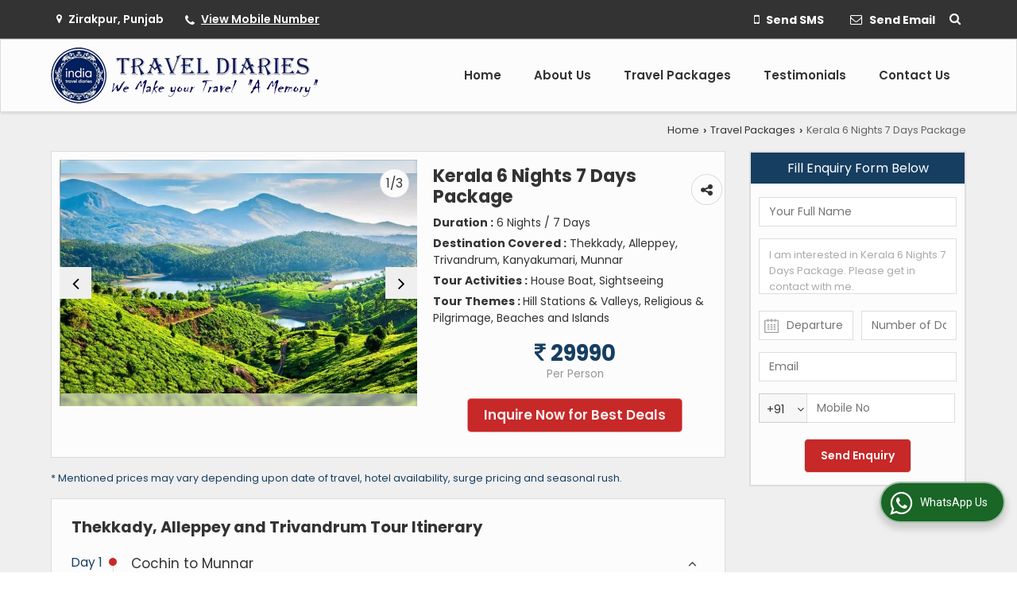

--- FILE ---
content_type: text/html; charset=UTF-8
request_url: https://www.traveldiariesindia.com/tour-packages/kerala6-nights7-days-package.htm
body_size: 29425
content:

			<!DOCTYPE html>
	<html lang="en">
	<head>
	<meta charset="utf-8">
	<link rel="preconnect" href="https://fonts.googleapis.com">
	<link rel="preconnect" href="https://fonts.gstatic.com" crossorigin>
	<link rel="preconnect" href="https://catalog.wlimg.com" crossorigin>
	<link rel="dns-prefetch" href="https://catalog.wlimg.com" crossorigin>
		<meta name="viewport" content="width=device-width, initial-scale=1, maximum-scale=2">
		<title>Book Kerala 6 Nights 7 Days Package - 6 Nights / 7 Days Tour Packages</title>
		<meta name="description" content="Travel Diaries offers Kerala 6 Nights 7 Days Package - 6 Nights / 7 Days tour package, budget House Boat tour packages for Thekkady, Alleppey, Trivandrum, Kanyakumari, Munnar at exciting price.">
		<meta name="keywords" content="book kerala 6 nights 7 days package - 6 nights / 7 days tour packages, house boat tour packages, thekkady, alleppey, trivandrum, kanyakumari, munnar tour packages">
			<meta property="og:title" content="Book Kerala 6 Nights 7 Days Package - 6 Nights / 7 Days Tour Packages">
		<meta property="og:site_name" content="Travel Diaries">
			<meta property="og:url" content="https://www.traveldiariesindia.com/tour-packages/kerala6-nights7-days-package.htm">
			<meta property="og:description" content="Travel Diaries offers Kerala 6 Nights 7 Days Package - 6 Nights / 7 Days tour package, budget House Boat tour packages for Thekkady, Alleppey, Trivandrum, Kanyakumari, Munnar at exciting price.">		
		<meta property="og:type" content="website">
			<meta property="og:image" content="https://ttw.wlimg.com/package-images/photo-big/dir_15/437311/391395.jpg">
			<meta property="og:logo" content="https://ttw.wlimg.com/package-images/photo-big/dir_15/437311/391395.jpg">
		<meta property="twitter:card" content="summary_large_image">
			<meta property="twitter:title" content="Book Kerala 6 Nights 7 Days Package - 6 Nights / 7 Days Tour Packages">
			<meta property="twitter:url" content="https://www.traveldiariesindia.com/tour-packages/kerala6-nights7-days-package.htm">
			<meta property="twitter:description" content="Travel Diaries offers Kerala 6 Nights 7 Days Package - 6 Nights / 7 Days tour package, budget House Boat tour packages for Thekkady, Alleppey, Trivandrum, Kanyakumari, Munnar at exciting price.">
			<meta property="twitter:image" content="https://ttw.wlimg.com/package-images/photo-big/dir_15/437311/391395.jpg">
			<link rel="canonical" href="https://www.traveldiariesindia.com/tour-packages/kerala6-nights7-days-package.htm">
						<link rel="preload" as="style" href="https://catalog.wlimg.com/templates-images/12585/common/catalog_new.css">
						<link rel="stylesheet" href="https://catalog.wlimg.com/templates-images/12585/common/catalog_new.css" >
						<link rel="preload" as="style" href="https://catalog.wlimg.com/templates-images/12585/12586/catalog.css">
						<link rel="stylesheet" href="https://catalog.wlimg.com/templates-images/12585/12586/catalog.css" >
		<link rel="icon" href="https://catalog.wlimg.com/ico-images/t.ico" type="image/x-icon">
		<style>
		body,html body,h1,h2,h3,h4,h5,h6,.smsBtn, .emailBtn,.ffpp,.ffos,.ffrr,.input,input,select,textarea
		{font-family: 'Poppins', sans-serif !important;font-weight:normal;}
		.ddsmoothmenu ul li a{font-family: 'Poppins', sans-serif !important;}
		</style>
	<style>
	
	.company_logo .com_title a{font-weight:600;}		
	</style>
		<style>@import url('https://fonts.googleapis.com/css2?family=Open+Sans&display=swap');
		</style><script>
			var loadDeferredStyles = function() {
				var addStylesNode = document.getElementsByClassName("deferred-styles");
				var replacement = document.createElement("div");
				replacement.innerHTML = '';
				for (var i = 0; i < addStylesNode.length; i++) {
					replacement.innerHTML += addStylesNode[i].textContent;
				}
				if((replacement.innerHTML).trim() != ''){
					document.body.appendChild(replacement);  
				}       
			};
	       var raf = requestAnimationFrame || mozRequestAnimationFrame ||
	           webkitRequestAnimationFrame || msRequestAnimationFrame;
	       if (raf) raf(function() { window.setTimeout(loadDeferredStyles, 0); });
	       else window.addEventListener('load', loadDeferredStyles);
	     </script>
			<link rel="preload" as="script" href="https://catalog.wlimg.com/main-common/catalog_common_new.js">
			<script  src="https://catalog.wlimg.com/main-common/catalog_common_new.js"></script>
			<link rel="preload" as="script" href="https://catalog.wlimg.com/templates-images/12585/common/catalog_new.js">
			<script  src="https://catalog.wlimg.com/templates-images/12585/common/catalog_new.js"></script>
		<script>
		$('.fancybox').fancybox();
		</script>
		<script>jQuery(document).ready(function(e) {
			
		jQuery('.myTabs').tabs({'fxShow': true,'bookmarkable':false});
		
		jQuery(".tcl .plus").live("click", function() {
			jQuery(this).toggleClass('act').parent().find('ul').slideToggle('slow');
			});	
			
			jQuery(".plusMinus").on("click", function(){
				jQuery(this).toggleClass('act').parent().next('.showHide_rp').slideToggle('slow');
			});
			
			if ($(window).width() < 992) {
				jQuery('.right-head .icon').click(function(event){
				jQuery(this).toggleClass('open');
				jQuery(this).parent('.right-head').toggleClass('open');
				jQuery('.right-head .dropdown').slideToggle(300);
				event.stopPropagation()
				});      
				jQuery('html, body').click(function(){ 
				jQuery('.right-head, .right-head .icon').removeClass('open');
				jQuery('.right-head .dropdown').slideUp(300)
				});	
				jQuery('.right-head .dropdown').on('click',function(event){
				event.stopPropagation();
				});
				$('[data-fancybox]').fancybox({
				  protect: true
				});			
			}
		});	
		</script>
		<script>
		jQuery(window).load(function(e) {
			function triggerHtmlEvent(element, eventName)
			{
			    var event;
			    if(document.createEvent) {
			        event = document.createEvent('HTMLEvents');
			        event.initEvent(eventName, true, true);
			        element.dispatchEvent(event);
			    }
			    else {
			    event = document.createEventObject();
			        event.eventType = eventName;
			        element.fireEvent('on' + event.eventType, event);
			    }
			}
		
			<!-- Flag click handler -->
			$('.translation-links a').click(function(e)
			{
				e.preventDefault();
				var lang = $(this).data('lang');
				$('#google_translate_element select option').each(function(){
				if($(this).text().indexOf(lang) > -1) {
					$(this).parent().val($(this).val());
					var container = document.getElementById('google_translate_element');
					var select = container.getElementsByTagName('select')[0];
					triggerHtmlEvent(select, 'change');
				}
			    });
			});
		})
		</script>
		<script>
		jQuery(window).load(function(){
		var DG_T = jQuery('.fixer').offset().top; 
		var WH1 = jQuery(window).innerHeight();
		var FH1 = jQuery('.fixer').outerHeight();   
		var DH1 = jQuery(document).innerHeight()-(FH1+DG_T*2.3);
		var SH1 = WH1+FH1;
		
		if(DH1>= SH1){
		jQuery(window).scroll(function(){if(jQuery(this).scrollTop()>DG_T){jQuery('.fixer').addClass('t2_fixer'); jQuery('.top_space').show();}else{jQuery('.fixer').removeClass('t2_fixer'); jQuery('.top_space').hide();}		
		})}
		}) 
		</script>
	<style>
	/***** MODIFY THEME *****/
	#saveThemeContainer{top:130px; z-index:999999}
	#saveThemeToggle,#saveThemeContent{background:#222 none no-repeat center center;border:1px solid #fff;border-left:0;border-top:0;box-shadow:0 0 7px #000;}
	#saveThemeToggle{background-image:url(https://catalog.wlimg.com/templates-images/12585/12586/setting-icon.gif);width:30px;height:30px;margin-left:-1px;}
	
	body.boxed{max-width:1200px; margin:0 auto;-webkit-box-shadow: 0px 0px 8px 1px rgba(0,0,0,0.2);-moz-box-shadow:0px 0px 8px 1px rgba(0,0,0,0.2);box-shadow: 0px 0px 8px 1px rgba(0,0,0,0.2); position:relative;}
	.layout-style{padding-top:12px;text-align: center;} .layout-style p{color:#fff;font-size:14px;line-height:22px;text-align:center; }
	.page-style{width:40px;padding:8px;border:1px solid #b0b0b0;margin:2px;display:inline-block;background:#ffffff;color:#333;
	    cursor:pointer;font-size:12px;text-align:center; }
	.page-style.active{color:#00abed; border:1px solid #00abed; }
	.bg1, .bg2, .bg3, .bg4{width:12px;height:8px;background-size:cover;border:4px solid #fff;margin-bottom:0px; }
	.reset{width:12px;height:8px;border:4px solid #fff;margin-bottom:0px;background:#000;}
	.bg1{background:url(https://catalog.wlimg.com/templates-images/12585/12586/bg1.jpg);} .bg2{background:url(https://catalog.wlimg.com/templates-images/12585/12586/bg2.jpg);}
	.bg3{background:url(https://catalog.wlimg.com/templates-images/12585/12586/bg3.jpg);} .bg4{background:url(https://catalog.wlimg.com/templates-images/12585/12586/bg4.jpg);}
	</style>
	<style id="styleBackgroundColor_02">
	 #headerFormatNT nav.f1, a.button, .button a, .category li:hover .bg,footer,.right-head .icon span, .right-head .icon span::before, .right-head .icon span::after, .headRw_f3.headHr, .clfd-price, .slider-content3 a + a, .slider-content4 a + a, .services-list .ser-icon, a.site-btn, button.site-btn, #middle .ui-tabs-nav .ui-tabs-selected a, #middle .ui-tabs-nav a:hover, #middle .ui-tabs-nav a:focus, #middle .ui-tabs-nav a:active, #middle .ui-tabs-nav .ui-tabs-active a, #middle .ui-tabs-nav .ui-state-active a, footer .headHr, .headHr, .paging span.on, .paging a:hover, a.buttonBig:hover, input.buttonBig:hover, .buttonBig a:hover,.bx-wrapper .bx-pager.bx-default-pager a:hover,.bx-wrapper .bx-pager.bx-default-pager a.active,.back, .clfd-details .bx-wrapper .bx-prev, .nslider .bx-wrapper .bx-prev,.clfd-details .bx-wrapper .bx-next, .nslider .bx-wrapper .bx-next, .saleRent .bx-wrapper .bx-prev,.saleRent .bx-wrapper .bx-next, .headFormat.f6, .resort-box2:hover .iconBox, .theme1, .head-bdrb::before, input.button:hover, .hd_frmt_f6_outer, header.f6Tree_bg ~ .headBg.theme2,.shapeLtPolyg::before, input.razorpay-payment-button:hover, .tstArrow .testimonial_fm ul li > div span.i.large:before, .theme1-before:before, .theme1-after:after, .theme1-before *:before, .theme1-after *:after, .fldynBnr span.buttonBig:hover{background-color: #c72828;} 
	     header.f48 .row2:after{border-right-color:#c72828;} 
	     .logoBg::before, .logoBg::after,.ui-tabs-nav .ui-tabs-selected a:after, .hoverHdDt .slider ul li > div{border-top-color:#c72828;}
	     .contDtls .smsBtn.theme2,.theme1Bdr, .tileCBdr::after{border-color:#c72828;}
	     .job-rdsBdr .slider ul li > div:hover {border-left-color: #c72828;}
	</style>
	
	
	<style id="styleBackgroundColor_03">
	  .ddsmoothmenu > ul > li > a.selected, .ddsmoothmenu ul li a:hover, .ddsmoothmenu ul li.on>a, nav.f2 .ddsmoothmenu ul li a:hover, nav.f2 .ddsmoothmenu ul li.on > a, nav.f3 .ddsmoothmenu ul li a:hover, nav.f3 .ddsmoothmenu > ul > li > a.selected, nav.f3 .ddsmoothmenu ul li a:hover, nav.f3 .ddsmoothmenu ul li.on > a, a.buttonBig, input.buttonBig, .buttonBig a,.category .bg, .slider-content h1::after, .slider-content .hd1::after, a.button:hover, .button a:hover, input.button, .slider-content2 .search-btn, .search-btn, .slider-content3 a, .slider-content4 a, .contact-icon, button.site-btn, #middle .ui-tabs-nav a, #middle .ui-tabs-nav .ui-tabs-disabled a:hover, #middle .ui-tabs-nav .ui-tabs-disabled a:focus, #middle .ui-tabs-nav .ui-tabs-disabled a:active, #tml > ul >li.on > a, #tml > ul > li:hover > a, #footerFormat1 a.button,.project_tml > li.on a, .project_tml > li a:hover,#projectMoreLinksDiv a:hover,.front, #bx-pager ul li a.active, .resort-box .overlay, .clfd-details .bx-wrapper .bx-next:hover, .nslider .bx-wrapper .bx-next:hover, .clfd-details .bx-wrapper .bx-prev:hover, .nslider .bx-wrapper .bx-prev:hover, .borderB::after, .saleRent .bx-wrapper .bx-prev:hover,.saleRent .bx-wrapper .bx-next:hover, .resort-box2 .iconBox, .supHead, .sale, .clfd-icon li:hover, .theme2, .left_Frmt h2 + p::after, #footerFormat1 .button, .head-bdrb::after, .f16-service .back, .ttw-navbg .t2_fixer, .menu.f6-ttw::before, .hd_frmt_f6_outer::before, .tour-clfd ul li .h a:before, .bdr-btn:hover, .bdr-btn a:hover, .reiDetail-nav ul li a:hover, .reiDetail-nav ul li a.on, .step-services .slider li > div:hover, header.f48 .tgl li:hover, .headingBbdr .h1::after, .ddsmoothmenu ul li ul a.selected, .ddsmoothmenu ul li ul a:hover, .ddsmoothmenu ul li ul li.on > a, .logoPolyg::before, .shapeRtPolyg::before, .shapeRtPolyg::after, input.razorpay-payment-button, .relOtherinfo .slider ul li:nth-child(2) > div.tstImgView::after, nav.f3.f3_trans .ddsmoothmenu > ul > li > a:hover::before, nav.f3.f3_trans .ddsmoothmenu > ul > li > a.selected::before, nav.f3.f3_trans .ddsmoothmenu > ul > li.on > a::before, .themeProBg .slider ul li .data:hover, .themeCinfo ul li:hover > .cInfo-box, .tp_f3 .slider ul li > .data:hover, .tp_f3 .slider ul li > .data:hover > .dib, .rei-ser .slider ul li .data:hover, div.ddsmoothmobile ul li.on a, div.ddsmoothmobile ul li.selected a, div.ddsmoothmobile ul li:hover a, .reiSlBtm .fluid_dg_caption .btns a:hover, .arwBtn a.buttonBig::before, .hoverHdDt .slider ul li > div::before, .theme2-before:before, .theme2-after:after, .theme2-before *:before, .theme2-after *:after, .fldynBnr span.buttonBig, #middle #tabs-enq .ui-tabs-nav .ui-tabs-selected a, #middle #tabs-enq .ui-tabs-nav a:hover, #middle #tabs-enq .ui-tabs-nav a:focus, #middle #tabs-enq .ui-tabs-nav a:active, #middle #tabs-enq .ui-tabs-nav .ui-tabs-active a, #middle #tabs-enq .ui-tabs-nav .ui-state-active a{background-color:#163e61;}
	  .h2 h2, .h2 h3, #middle .h2 p.rHead,.project_tml,.shadowList ul li:hover .cdctent.bdrB, .enq-frm input:focus, .enq-frm select:focus, .headFormat.f6::before, .banner_area.f6 .fluid_dg_visThumb.fluid_dgcurrent, .bdr-btn, .bdr-btn a, .single-product .single-box-bdr, .contDtls .emailBtn.theme1, .headingBbdr.fullAbt .buttonBig::after, .relImgCont .row1.dt .col-1.w25 > .pr,.themeBdr, .theme2Bdr, .sngTitle.btmArrw .ic, .ltHdBdr .hd_h2 h2.hd_NT {border-color:#163e61; }	
	  .intro-f3 .enter-btn:after, .job-rdsBdr .slider ul li > div{border-left-color:#163e61; } 
	  .ttw-navbg::before, .clickBox, .trngleAbtshape .DynBanner::after, .trngleBtmShape .imgShape::after {border-bottom-color:#163e61;}
	  .contDtls .emailBtn.theme1, footer .planNwsltr input.button, .sngTitle .slider ul li:hover .clfd-view .heading a{color:#163e61;}
	  .trngleAbtshape .DynBanner::before, .triangle-topleft::after,#tabs-enq .ui-tabs-nav .ui-tabs-selected a:after{border-top-color: #163e61;}
	  .svgCompInfo .iconBox svg{fill:#163e61;}
	  .slRghtCont .fluid_dg_caption > div{ border-color:#163e61;}
	</style>
	
	
	
	<style id="styleBackgroundColor_04">
	    .dif, .dif a, a.dif, .dif2 span, .dif2 span a, a:hover, #middle .bxslider .h, #middle .bxslider .h a, div.ddsmoothmobile ul li a:hover, #middle .h2 h2, .ttw-serbg .data .dif a, .ttw-serbg .data .dif, .ttw-serbg .data a.dif, .indService ul li > div:before, .contDtls .smsBtn.theme2, nav.f3.f3_trans .ddsmoothmenu > ul > li.on > a, nav.f3.f3_trans .ddsmoothmenu > ul > li > a:hover, nav.f3.f3_trans .ddsmoothmenu > ul > li > a.selected, .reiSlBtm .fluid_dg_caption .btns a, .arwBtn a.buttonBig{color: #163e61; }
	</style>
	
	<style id="styleBackgroundColor_05">
	     #bodyFormatNT.evenOdd section:nth-child(odd), #bodyFormatNT.oddEven section:nth-child(even), .bodycontent,#headerFormatNT nav.f3, .t2_fixer.bg_df{background-color:#ffffff;} 
		.headFormat.f6.hd_new.f6-ttw::before{border-bottom-color:#ffffff; }
		.banner_area.f16::before,.single-product .single-product, header.f48 .row2:before{border-right-color:#ffffff;}
		.f16-service::after,.ltTrng::before{border-left-color:#ffffff; }
		#bodyFormatNT.evenOdd section:nth-child(odd) .data .view-arrow, #bodyFormatNT.oddEven section:nth-child(even) .data .view-arrow{background:#ffffff;}
		.fede-content .view-more:before{background:linear-gradient(90deg, rgba(255, 255, 255, 0) 0%, #ffffff 28%);}
	</style>
	
	
	<style id="styleBackgroundColor_06">
	    #bodyFormatNT.evenOdd section:nth-child(even), #bodyFormatNT.oddEven section:nth-child(odd){background-color:#f3f3f3;}  
	    #bodyFormatNT.evenOdd section:nth-child(even) .data .view-arrow, #bodyFormatNT.oddEven section:nth-child(odd) .data .view-arrow{background:#f3f3f3;}
	</style>
	
	
	<style id="styleBackgroundColor_07">
	   html body{background-color:#ffffff;}  
	</style>
	
	<style id="styleBackgroundColor_08">
	   .head-c1{color:#c72828;}  
	</style>
	
	<style id="styleBackgroundColor_09">
	   .head-c2{color:#163e61;}  
	</style>
		<style id="styleBackgroundColor_10">
		  .theme3{background-color:#102436;}  
		</style>
		<style id="styleBackgroundColor_11">
		  .theme4{background-color:#f6ba22;} .theme4c{color:#f6ba22; }  
		</style>
			<style id="styleBackgroundColor_14">
			  .theme5, .ttw-navbg .ddsmoothmenu ul li a:hover, .ttw-navbg .ddsmoothmenu ul li a:hover, .ttw-navbg .ddsmoothmenu ul li.on > a{background-color:#e92f2f; } 
			</style>
		<style id="styleBackgroundColor_12">
		  .headVr{background-color:#f1f1f1; }  
		</style>
		<style id="styleBackgroundColor_13">
		  .data, .testimonial_fm li > div.data, .smsEmailTop .smsEmail .theme1{background-color:#fcfcfc; } 
		</style>
			<script type="application/ld+json">
		    {
		      "@context": "https://schema.org",
		      "@type": "TouristAttraction",
		      "address": {
		        "@type": "PostalAddress",
		         "addressRegion": "Thekkady, Alleppey, Trivandrum, Kanyakumari, Munnar"        
		                 },
		      "description": "",
		      "name": "Kerala 6 Nights 7 Days Package",
		      "telephone": "+91-7696022226"
		    }
		    </script>
			<script defer src="https://catalog.wlimg.com/main-common/jquery.ui.totop.js"></script>
		<script>jQuery(document).ready(function(e){
		jQuery().UItoTop({ easingType:'easeOutQuart' });
		});
		</script>	
	</head>
	<body class="del_inHdr  "  >
	<div class="bodycontent ttw"><header class="navF1_format">
 <div class="abs-div pa">
  <div class="smsEmailTop themeBtn bdrB theme1 transBg">
   <div class="wrap"> 
   <div class="right-head fo small headPd"> <div class="icon"><span> </span></div> 
    <ul class="dropdown smsEmail">
     <li class="dib mr10px"><div><i class="fa fa-map-marker mr5px"></i> <span class="vam fw6">Zirakpur, Punjab</span></div></li> 
     <li class="dib mr10px"><div><i style="font-size:1.2em" class="fa mt2px fa-phone vam mr5px"></i><span class="fw6 vam"> 
			<span role="button" class="primarynumber" data-mobile="
			08048775079">
			<span class="cp u dif">View Mobile Number</span></span>
			<script>
		      $('.primarynumber').click(function(){var dg=$(this).data('mobile'); $(this).html(dg)})
		    </script></span></div></li>  
     <li class="dib fr"> 
       <div class="dib vat">		
		<a href="javascript:;" data-fancybox="sendSMS" data-src="#sendSMS" class="theme2 bdr dib xlarge c20px smsBtn" style="padding:5px 20px 7px;">
		 <i class="dib xxlarge fa fa-mobile mr5px lh0 vam"></i> 
		 <span class="dib vam mt1px ffrc fw7 ts0">Send SMS</span></a>
		<div id="sendSMS" class="fancybox-content" style="display:none;width:100%;max-width:340px;border-radius:20px;overflow: visible;">  
		<form name="sms_form" method="post" action="//catalog.tourtravelworld.com/catalog-enquiry.php" >
		<div class="xxxlarge pb12px db ac fw6 black">Send SMS Enquiry</div>   
		<div class="sendEnq mt15px">
				<input type="hidden" name="enq_type" value="">
		<input type="hidden" name="subject" value="">
		<input type="hidden" name="vacancy_id" value="">
		<input type="hidden" name="property_id" value="">
		<input type="hidden" name="enqtype" value="enquiry">
		<input type="hidden" name="allocate_type" value="">
		<input type="hidden" name="pkg_slno" value="">
	<div class="xxlarge ac" id="success_10022_msg" style="display:none;">
        <p class="dif mb7px xlarge">Thank you</p>
        <p>Your Enquiry has been sent successfully.</p>
    </div>
	<div id="footerprd_10022_display_alert">
			
			<div class="mb10px pr sCommit">
			<textarea class="input w100 bsbb" rows="5" id="dynFrm_details_2" name="dynFrm_details_2" placeholder="Get best quote quickly by sending your requirement through SMS directly."></textarea>
			<span class="icon"><i class="fa fa-pencil"></i></span>
			<span class="red small"></span>
			</div>
			<div class="mb10px pr sUser">
			<input type="text" class="input w100 bsbb" id="dynFrm_contact_person" name="dynFrm_contact_person" placeholder="Enter Name">
			<span class="icon"><i class="fa fa-user-o"></i></span>
			<span class="red small"></span>
			</div>
			<div class="mb10px pr sEmail">
			<input type="text" class="input w100 bsbb" id="dynFrm_email_id" name="dynFrm_email_id" placeholder="Enter Email">
			<span class="icon"><i class="fa fa-envelope-o"></i></span>
			<span class="red small"></span>
			</div>
			<div class="mb10px">
			<div class="w50px pr fl ofh">			
			<div id="isdCode" class="isdCode p10px pr0px">91</div>
			<select class="contSelect" id="dynFrm_country" name="dynFrm_country" onChange="document.getElementById('phone_10022_isd').value=this.value.substr(3, 4); document.getElementById('isdCode').innerHTML=this.value.substr(3, 4);">
							<option value="AF^+93" >Afghanistan +93</option>
								<option value="CF^+236" >African Republic +236</option>
								<option value="AL^+355" >Albania +355</option>
								<option value="DZ^+213" >Algeria +213</option>
								<option value="AS^+684" >American Samoa +684</option>
								<option value="AD^+376" >Andorra +376</option>
								<option value="AO^+244" >Angola +244</option>
								<option value="AI^+264" >Anguilla +264</option>
								<option value="AG^+268" >Antigua and Barbuda +268</option>
								<option value="AR^+54" >Argentina +54</option>
								<option value="AM^+374" >Armenia +374</option>
								<option value="AW^+297" >Aruba +297</option>
								<option value="AU^+61" >Australia +61</option>
								<option value="AT^+43" >Austria +43</option>
								<option value="AZ^+994" >Azerbaijan +994</option>
								<option value="BS^+242" >Bahamas +242</option>
								<option value="BH^+973" >Bahrain +973</option>
								<option value="BD^+880" >Bangladesh +880</option>
								<option value="BB^+246" >Barbados +246</option>
								<option value="BY^+375" >Belarus +375</option>
								<option value="BE^+32" >Belgium +32</option>
								<option value="BZ^+501" >Belize +501</option>
								<option value="BJ^+229" >Benin +229</option>
								<option value="BM^+441" >Bermuda +441</option>
								<option value="BT^+975" >Bhutan +975</option>
								<option value="BO^+591" >Bolivia +591</option>
								<option value="BA^+387" >Bosnia and Herzegovina +387</option>
								<option value="BW^+267" >Botswana +267</option>
								<option value="BV^+47" >Bouvet +47</option>
								<option value="BR^+55" >Brazil +55</option>
								<option value="BN^+673" >Brunei +673</option>
								<option value="BG^+359" >Bulgaria +359</option>
								<option value="BF^+226" >Burkina Faso +226</option>
								<option value="BI^+257" >Burundi +257</option>
								<option value="KH^+855" >Cambodia +855</option>
								<option value="CM^+237" >Cameroon +237</option>
								<option value="CA^+1" >Canada +1</option>
								<option value="CV^+238" >Cape Verde +238</option>
								<option value="KY^+345" >Cayman Islands +345</option>
								<option value="236^+236" >Central African Republic +236</option>
								<option value="TD^+235" >Chad +235</option>
								<option value="IO^+246" >Chagos +246</option>
								<option value="CL^+56" >Chile +56</option>
								<option value="CN^+86" >China +86</option>
								<option value="CX^+61" >Christmas Island +61</option>
								<option value="CC^+61" >Cocos +61</option>
								<option value="CO^+57" >Colombia +57</option>
								<option value="KM^+269" >Comoros +269</option>
								<option value="CG^+242" >Congo +242</option>
								<option value="CK^+682" >Cook Islands +682</option>
								<option value="RCI^+506" >Costa Rica +506</option>
								<option value="HR^+385" >Croatia +385</option>
								<option value="CY^+357" >Cyprus +357</option>
								<option value="CZ^+420" >Czech Republic +420</option>
								<option value="DK^+45" >Denmark +45</option>
								<option value="DJ^+253" >Djibouti +253</option>
								<option value="DM^+767" >Dominica +767</option>
								<option value="DO^+809" >Dominican Republic +809</option>
								<option value="TP^+670" >East Timor +670</option>
								<option value="EC^+593" >Ecuador +593</option>
								<option value="EG^+20" >Egypt +20</option>
								<option value="SV^+503" >El Salvador +503</option>
								<option value="GQ^+240" >Equatorial Guinea +240</option>
								<option value="ER^+291" >Eritrea +291</option>
								<option value="EE^+372" >Estonia +372</option>
								<option value="ET^+251" >Ethiopia +251</option>
								<option value="FO^+298" >Faroe +298</option>
								<option value="FM^+691" >Federated States of Micronesia +691</option>
								<option value="FJ^+679" >Fiji +679</option>
								<option value="FI^+358" >Finland +358</option>
								<option value="FR^+33" >France +33</option>
								<option value="FX^+590" >France, Metropolitan +590</option>
								<option value="GF^+594" >French Guiana +594</option>
								<option value="FP^+689" >French Polynesia +689</option>
								<option value="TF^+590" >French Southern Territories +590</option>
								<option value="GA^+241" >Gabon +241</option>
								<option value="GM^+220" >Gambia +220</option>
								<option value="GE^+995" >Georgia +995</option>
								<option value="DE^+49" >Germany +49</option>
								<option value="GH^+233" >Ghana +233</option>
								<option value="GI^+350" >Gibraltar +350</option>
								<option value="GR^+30" >Greece +30</option>
								<option value="GL^+299" >Greenland +299</option>
								<option value="GD^+809" >Grenada +809</option>
								<option value="Gre^+473" >Grenada +473</option>
								<option value="GP^+590" >Guadeloupe +590</option>
								<option value="GU^+1" >Guam +1</option>
								<option value="GT^+502" >Guatemala +502</option>
								<option value="GN^+224" >Guinea +224</option>
								<option value="GW^+245" >Guinea-bissau +245</option>
								<option value="GY^+592" >Guyana +592</option>
								<option value="HT^+509" >Haiti +509</option>
								<option value="HM^+61" >Heard and Mc Donald Islands +61</option>
								<option value="HN^+504" >Honduras +504</option>
								<option value="HU^+36" >Hungary +36</option>
								<option value="IS^+354" >Iceland +354</option>
								<option value="IN^+91"  selected="selected" >India +91</option>
								<option value="ID^+62" >Indonesia +62</option>
								<option value="IQ^+964" >Iraq +964</option>
								<option value="IE^+353" >Ireland +353</option>
								<option value="IL^+972" >Israel +972</option>
								<option value="IT^+39" >Italy +39</option>
								<option value="CI^+225" >Ivory Coast +225</option>
								<option value="JM^+876" >Jamaica +876</option>
								<option value="JP^+81" >Japan +81</option>
								<option value="JO^+962" >Jordan +962</option>
								<option value="KZ^+7" >Kazakhstan +7</option>
								<option value="KE^+254" >Kenya +254</option>
								<option value="KI^+686" >Kiribati +686</option>
								<option value="KW^+965" >Kuwait +965</option>
								<option value="KG^+996" >Kyrgyzstan +996</option>
								<option value="LA^+856" >Laos +856</option>
								<option value="LV^+371" >Latvia +371</option>
								<option value="LB^+961" >Lebanon +961</option>
								<option value="LS^+266" >Lesotho +266</option>
								<option value="LR^+231" >Liberia +231</option>
								<option value="LY^+218" >Libya +218</option>
								<option value="LI^+423" >Liechtenstein +423</option>
								<option value="LT^+370" >Lithuania +370</option>
								<option value="LU^+352" >Luxembourg +352</option>
								<option value="MO^+853" >Macau +853</option>
								<option value="MK^+389" >Macedonia +389</option>
								<option value="MG^+261" >Madagascar +261</option>
								<option value="MW^+265" >Malawi +265</option>
								<option value="MY^+60" >Malaysia +60</option>
								<option value="MV^+960" >Maldives +960</option>
								<option value="ML^+223" >Mali +223</option>
								<option value="MT^+356" >Malta +356</option>
								<option value="FK^+500" >Malvinas +500</option>
								<option value="MH^+692" >Marshall Islands +692</option>
								<option value="MQ^+596" >Martinique +596</option>
								<option value="MR^+222" >Mauritania +222</option>
								<option value="MU^+230" >Mauritius +230</option>
								<option value="YT^+269" >Mayotte +269</option>
								<option value="MX^+52" >Mexico +52</option>
								<option value="MD^+373" >Moldova (Republic of Moldova) +373</option>
								<option value="MC^+377" >Monaco +377</option>
								<option value="MN^+976" >Mongolia +976</option>
								<option value="ME^+381" >Montenegro +381</option>
								<option value="MS^+664" >Montserrat +664</option>
								<option value="MA^+212" >Morocco +212</option>
								<option value="MZ^+258" >Mozambique +258</option>
								<option value="MM^+95" >Myanmar +95</option>
								<option value="NA^+264" >Namibia +264</option>
								<option value="NR^+674" >Nauru +674</option>
								<option value="NP^+977" >Nepal +977</option>
								<option value="NL^+31" >Netherlands +31</option>
								<option value="AN^+599" >Netherlands Antilles +599</option>
								<option value="NC^+687" >New Caledonia +687</option>
								<option value="PG^+675" >Papua New Guinea +675</option>
								<option value="NZ^+64" >New Zealand +64</option>
								<option value="NI^+505" >Nicaragua +505</option>
								<option value="NE^+227" >Niger +227</option>
								<option value="NG^+234" >Nigeria +234</option>
								<option value="NU^+683" >Niue +683</option>
								<option value="NF^+672" >Norfolk Island +672</option>
								<option value="MP^+670" >Northern Mariana Islands +670</option>
								<option value="NO^+47" >Norway +47</option>
								<option value="OM^+968" >Oman +968</option>
								<option value="PK^+92" >Pakistan +92</option>
								<option value="PW^+680" >Palau +680</option>
								<option value="PA^+507" >Panama +507</option>
								<option value="PY^+595" >Paraguay +595</option>
								<option value="PE^+51" >Peru +51</option>
								<option value="PH^+63" >Philippines +63</option>
								<option value="PN^+872" >Pitcairn +872</option>
								<option value="PL^+48" >Poland +48</option>
								<option value="PF^+689" >Polynesia +689</option>
								<option value="PT^+351" >Portugal +351</option>
								<option value="PR^+1-787" >Puerto Rico +1-787</option>
								<option value="QA^+974" >Qatar +974</option>
								<option value="RE^+262" >Reunion +262</option>
								<option value="RO^+40" >Romania +40</option>
								<option value="RU^+7" >Russia +7</option>
								<option value="RW^+250" >Rwanda +250</option>
								<option value="KN^+869" >Saint Kitts and Nevis +869</option>
								<option value="LC^+758" >Saint Lucia +758</option>
								<option value="VC^+784" >Saint Vincent and the Grenadines +784</option>
								<option value="WS^+685" >Samoa +685</option>
								<option value="SM^+378" >San Marino +378</option>
								<option value="ST^+239" >Sao Tome And Principe +239</option>
								<option value="SA^+966" >Saudi Arabia +966</option>
								<option value="SN^+221" >Senegal +221</option>
								<option value="RS^+381" >Serbia +381</option>
								<option value="SC^+248" >Seychelles +248</option>
								<option value="SL^+232" >Sierra Leone +232</option>
								<option value="SG^+65" >Singapore +65</option>
								<option value="SK^+421" >Slovakia +421</option>
								<option value="SI^+386" >Slovenia +386</option>
								<option value="SB^+677" >Solomon Islands +677</option>
								<option value="SO^+252" >Somalia +252</option>
								<option value="ZA^+27" >South Africa +27</option>
								<option value="GS^+44" >South Georgia and the South Sandwich Islands +44</option>
								<option value="KR^+82" >South Korea +82</option>
								<option value="ES^+34" >Spain +34</option>
								<option value="LK^+94" >Sri Lanka +94</option>
								<option value="SH^+290" >St. Helena +290</option>
								<option value="PM^+508" >St. Pierre and Miquelon +508</option>
								<option value="SD^+249" >Sudan +249</option>
								<option value="SR^+597" >Suriname +597</option>
								<option value="SJ^+47" >Svalbard and Jan Mayen Islands +47</option>
								<option value="SZ^+268" >Swaziland +268</option>
								<option value="SE^+46" >Sweden +46</option>
								<option value="CH^+41" >Switzerland +41</option>
								<option value="TW^+886" >Taiwan +886</option>
								<option value="TJ^+7" >Tajikistan +7</option>
								<option value="TZ^+255" >Tanzania +255</option>
								<option value="TH^+66" >Thailand +66</option>
								<option value="TG^+228" >Togo +228</option>
								<option value="TK^+64" >Tokelau +64</option>
								<option value="TO^+676" >Tonga +676</option>
								<option value="TT^+868" >Trinidad and Tobago +868</option>
								<option value="TN^+216" >Tunisia +216</option>
								<option value="TR^+90" >Turkey +90</option>
								<option value="TM^+993" >Turkmenistan +993</option>
								<option value="TC^+649" >Turks and Caicos Islands +649</option>
								<option value="TV^+688" >Tuvalu +688</option>
								<option value="AE^+971" >UAE +971</option>
								<option value="UG^+256" >Uganda +256</option>
								<option value="UA^+380" >Ukraine +380</option>
								<option value="UK^+44" >United Kingdom +44</option>
								<option value="UM^+1" >United States Minor Outlying Islands +1</option>
								<option value="UY^+598" >Uruguay +598</option>
								<option value="US^+1" >USA +1</option>
								<option value="UZ^+998" >Uzbekistan +998</option>
								<option value="VU^+678" >Vanuatu +678</option>
								<option value="VA^+39" >Vatican City State (Holy See) +39</option>
								<option value="VE^+58" >Venezuela +58</option>
								<option value="VN^+84" >Vietnam +84</option>
								<option value="VG^+1" >Virgin Islands (British) +1</option>
								<option value="VI^+1" >Virgin Islands (U.S.) +1</option>
								<option value="WF^+681" >Wallis and Futuna Islands +681</option>
								<option value="EH^+212" >Western Sahara +212</option>
								<option value="YE^+967" >Yemen +967</option>
								<option value="YU^+381" >Yugoslavia +381</option>
								<option value="ZR^+243" >Zaire +243</option>
								<option value="ZM^+260" >Zambia +260</option>
								<option value="ZW^+263" >Zimbabwe +263</option>
					 			 
			</select>
			</div>
			<input type="hidden" name="phone_isd" id="phone_10022_isd" value="91">
			<input type="text" class="input mobile-number" id="dynFrm_phone" name="dynFrm_phone" placeholder="Mobile No">
			<span class="red small"></span>
			</div> 
			<div class="ac mt15px db eSend">
			<span class="icon"><i class="fa fa-paper-plane-o"></i></span>
			<input type="submit" name="Send SMS Free" value="Send SMS Free" class="button dib p10px20px" /> 
			</div>
						<input type="hidden" name="current_url" value="https://www.traveldiariesindia.com/tour-packages/kerala6-nights7-days-package.htm">
	  	<input type="hidden" name="web_address" value="https://www.traveldiariesindia.com">
	  	<input type="hidden" name="inq_thanks_msg" value="Thank you for inquiry.&lt;br /&gt;&lt;br /&gt;We have received your business request. Our Sales Team will soon get in touch with you.&lt;br /&gt;&lt;br /&gt;&lt;br /&gt;">
		<input type="hidden" name="inq_thanks_title" value="Enquiry">
	  	<input type="hidden" name="redirected_url" value="https://www.traveldiariesindia.com/thanks.htm">
						<input type="hidden" name="catalog_mi" value="437311">
	  	<input type="hidden" name="id" value="static_form">
	  	<input type="hidden" name="form_id" value="10022">
	  	<input type="hidden" name="mobile_website" value="Y">
	</div>
		</div>
		</form>
		</div>
		<script>
		function getCookieByName(cname) {
		    var name = cname + "=";
		    var decodedCookie = decodeURIComponent(document.cookie);
		    var ca = decodedCookie.split(";");
		    for(var i = 0; i <ca.length; i++) {
		        var c = ca[i];
		        while (c.charAt(0) == " ") {
		            c = c.substring(1);
		        }
		        if (c.indexOf(name) == 0) {
		            return c.substring(name.length, c.length);
		        }
		    }
		    return "";
		}
		(function($){	
			$(document).on("submit", "form[name=sms_form]", function(e){
				e.preventDefault();
				$('input[type="submit"]',this).prop('disabled', true);
				var isFormValid = static_inq_form_validate(10022);
				$form = $(this);
				var formData = $form.serialize();
				
				if(jQuery("form[name=products_form] input[name^=chk_]").length){
					formData+="&dynFrm_subject="+jQuery("form[name=products_form] input[name^=chk_]").val();
				}
				
				if(typeof isFormValid == "undefined" && isFormValid !== false){
					$.ajax({
						url: $form.attr("action"),
						type:"post",
						data: formData,
						crossOrigin:true,
						success: function(){
							$("#footerprd_10022_display_alert").hide();
							$("#success_10022_msg").show();
							setTimeout(function(){document.cookie = "smspopup=false;expire=86400";}, 3000);
							
			setTimeout(function(){
				if(getCookieByName("smspopup") == "false"){  
					jQuery(".fancybox-close-small", document).trigger("click");jQuery("#success_10022_msg").hide().next().show();
					jQuery("#footerprd_10022_display_alert").find("input[type=text],textarea").val("")
					}
			},4000);	
			
			
						}
					});
					
					e.stopImmediatePropagation(); return false;
				}				
			});	
		})(jQuery);
		</script></div>
       <div class="dib vat">
		<a href="javascript:;" data-fancybox="sendEmail" data-src="#sendEmail" class="theme1 bdr dib xlarge c20px emailBtn" style="padding:5px 20px 7px;">
		<i class="dib large fa fa-envelope-o mr5px lh0 vam"></i> 
		<span class="dib ffrc fw7 mt1px ts0 vam">Send Email</span></a>
		<div id="sendEmail" class="fancybox-content" style="display:none;width:100%;max-width:340px;border-radius:20px;overflow: visible;">  
		<form name="email_form" method="post" action="//catalog.tourtravelworld.com/catalog-enquiry.php" >
		<div class="xxxlarge pb12px db ac fw6">Send Email</div>   
		<div class="sendEnq mt15px">
				<input type="hidden" name="enq_type" value="">
		<input type="hidden" name="subject" value="">
		<input type="hidden" name="vacancy_id" value="">
		<input type="hidden" name="property_id" value="">
		<input type="hidden" name="enqtype" value="enquiry">
		<input type="hidden" name="allocate_type" value="">
		<input type="hidden" name="pkg_slno" value="">
	<div class="xxlarge ac" id="success_10021_msg" style="display:none;">
        <p class="dif mb7px xlarge">Thank you</p>
        <p>Your Enquiry has been sent successfully.</p>
    </div>
	<div id="footerprd_10021_display_alert">
			
			<div class="mb10px pr sCommit">
			<textarea class="input w100 bsbb" rows="5" id="dynFrm_details_2" name="dynFrm_details_2" placeholder="Describe your requirement in detail. We will get back soon."></textarea>
			<span class="icon"><i class="fa fa-pencil"></i></span>
			<span class="red small"></span>
			</div>
			<div class="mb10px pr sUser">
			<input type="text" class="input w100 bsbb" id="dynFrm_contact_person" name="dynFrm_contact_person" placeholder="Enter Name">
			<span class="icon"><i class="fa fa-user-o"></i></span>
			<span class="red small"></span>
			</div>
			<div class="mb10px pr sEmail">
			<input type="text" class="input w100 bsbb" id="dynFrm_email_id" name="dynFrm_email_id" placeholder="Enter Email">
			<span class="icon"><i class="fa fa-envelope-o"></i></span>
			<span class="red small"></span>
			</div>
			<div class="mb10px">
			<div class="w50px pr fl ofh">			
			<div id="isdCode" class="isdCode p10px pr0px">91</div>
			<select class="contSelect" name="dynFrm_country" id="dynFrm_country" onChange="document.getElementById('phone_10021_isd').value=this.value.substr(3, 4); document.getElementById('isdCode').innerHTML=this.value.substr(3, 4);">
							<option value="AF^+93" >Afghanistan +93</option>
								<option value="CF^+236" >African Republic +236</option>
								<option value="AL^+355" >Albania +355</option>
								<option value="DZ^+213" >Algeria +213</option>
								<option value="AS^+684" >American Samoa +684</option>
								<option value="AD^+376" >Andorra +376</option>
								<option value="AO^+244" >Angola +244</option>
								<option value="AI^+264" >Anguilla +264</option>
								<option value="AG^+268" >Antigua and Barbuda +268</option>
								<option value="AR^+54" >Argentina +54</option>
								<option value="AM^+374" >Armenia +374</option>
								<option value="AW^+297" >Aruba +297</option>
								<option value="AU^+61" >Australia +61</option>
								<option value="AT^+43" >Austria +43</option>
								<option value="AZ^+994" >Azerbaijan +994</option>
								<option value="BS^+242" >Bahamas +242</option>
								<option value="BH^+973" >Bahrain +973</option>
								<option value="BD^+880" >Bangladesh +880</option>
								<option value="BB^+246" >Barbados +246</option>
								<option value="BY^+375" >Belarus +375</option>
								<option value="BE^+32" >Belgium +32</option>
								<option value="BZ^+501" >Belize +501</option>
								<option value="BJ^+229" >Benin +229</option>
								<option value="BM^+441" >Bermuda +441</option>
								<option value="BT^+975" >Bhutan +975</option>
								<option value="BO^+591" >Bolivia +591</option>
								<option value="BA^+387" >Bosnia and Herzegovina +387</option>
								<option value="BW^+267" >Botswana +267</option>
								<option value="BV^+47" >Bouvet +47</option>
								<option value="BR^+55" >Brazil +55</option>
								<option value="BN^+673" >Brunei +673</option>
								<option value="BG^+359" >Bulgaria +359</option>
								<option value="BF^+226" >Burkina Faso +226</option>
								<option value="BI^+257" >Burundi +257</option>
								<option value="KH^+855" >Cambodia +855</option>
								<option value="CM^+237" >Cameroon +237</option>
								<option value="CA^+1" >Canada +1</option>
								<option value="CV^+238" >Cape Verde +238</option>
								<option value="KY^+345" >Cayman Islands +345</option>
								<option value="236^+236" >Central African Republic +236</option>
								<option value="TD^+235" >Chad +235</option>
								<option value="IO^+246" >Chagos +246</option>
								<option value="CL^+56" >Chile +56</option>
								<option value="CN^+86" >China +86</option>
								<option value="CX^+61" >Christmas Island +61</option>
								<option value="CC^+61" >Cocos +61</option>
								<option value="CO^+57" >Colombia +57</option>
								<option value="KM^+269" >Comoros +269</option>
								<option value="CG^+242" >Congo +242</option>
								<option value="CK^+682" >Cook Islands +682</option>
								<option value="RCI^+506" >Costa Rica +506</option>
								<option value="HR^+385" >Croatia +385</option>
								<option value="CY^+357" >Cyprus +357</option>
								<option value="CZ^+420" >Czech Republic +420</option>
								<option value="DK^+45" >Denmark +45</option>
								<option value="DJ^+253" >Djibouti +253</option>
								<option value="DM^+767" >Dominica +767</option>
								<option value="DO^+809" >Dominican Republic +809</option>
								<option value="TP^+670" >East Timor +670</option>
								<option value="EC^+593" >Ecuador +593</option>
								<option value="EG^+20" >Egypt +20</option>
								<option value="SV^+503" >El Salvador +503</option>
								<option value="GQ^+240" >Equatorial Guinea +240</option>
								<option value="ER^+291" >Eritrea +291</option>
								<option value="EE^+372" >Estonia +372</option>
								<option value="ET^+251" >Ethiopia +251</option>
								<option value="FO^+298" >Faroe +298</option>
								<option value="FM^+691" >Federated States of Micronesia +691</option>
								<option value="FJ^+679" >Fiji +679</option>
								<option value="FI^+358" >Finland +358</option>
								<option value="FR^+33" >France +33</option>
								<option value="FX^+590" >France, Metropolitan +590</option>
								<option value="GF^+594" >French Guiana +594</option>
								<option value="FP^+689" >French Polynesia +689</option>
								<option value="TF^+590" >French Southern Territories +590</option>
								<option value="GA^+241" >Gabon +241</option>
								<option value="GM^+220" >Gambia +220</option>
								<option value="GE^+995" >Georgia +995</option>
								<option value="DE^+49" >Germany +49</option>
								<option value="GH^+233" >Ghana +233</option>
								<option value="GI^+350" >Gibraltar +350</option>
								<option value="GR^+30" >Greece +30</option>
								<option value="GL^+299" >Greenland +299</option>
								<option value="GD^+809" >Grenada +809</option>
								<option value="Gre^+473" >Grenada +473</option>
								<option value="GP^+590" >Guadeloupe +590</option>
								<option value="GU^+1" >Guam +1</option>
								<option value="GT^+502" >Guatemala +502</option>
								<option value="GN^+224" >Guinea +224</option>
								<option value="GW^+245" >Guinea-bissau +245</option>
								<option value="GY^+592" >Guyana +592</option>
								<option value="HT^+509" >Haiti +509</option>
								<option value="HM^+61" >Heard and Mc Donald Islands +61</option>
								<option value="HN^+504" >Honduras +504</option>
								<option value="HU^+36" >Hungary +36</option>
								<option value="IS^+354" >Iceland +354</option>
								<option value="IN^+91"  selected="selected" >India +91</option>
								<option value="ID^+62" >Indonesia +62</option>
								<option value="IQ^+964" >Iraq +964</option>
								<option value="IE^+353" >Ireland +353</option>
								<option value="IL^+972" >Israel +972</option>
								<option value="IT^+39" >Italy +39</option>
								<option value="CI^+225" >Ivory Coast +225</option>
								<option value="JM^+876" >Jamaica +876</option>
								<option value="JP^+81" >Japan +81</option>
								<option value="JO^+962" >Jordan +962</option>
								<option value="KZ^+7" >Kazakhstan +7</option>
								<option value="KE^+254" >Kenya +254</option>
								<option value="KI^+686" >Kiribati +686</option>
								<option value="KW^+965" >Kuwait +965</option>
								<option value="KG^+996" >Kyrgyzstan +996</option>
								<option value="LA^+856" >Laos +856</option>
								<option value="LV^+371" >Latvia +371</option>
								<option value="LB^+961" >Lebanon +961</option>
								<option value="LS^+266" >Lesotho +266</option>
								<option value="LR^+231" >Liberia +231</option>
								<option value="LY^+218" >Libya +218</option>
								<option value="LI^+423" >Liechtenstein +423</option>
								<option value="LT^+370" >Lithuania +370</option>
								<option value="LU^+352" >Luxembourg +352</option>
								<option value="MO^+853" >Macau +853</option>
								<option value="MK^+389" >Macedonia +389</option>
								<option value="MG^+261" >Madagascar +261</option>
								<option value="MW^+265" >Malawi +265</option>
								<option value="MY^+60" >Malaysia +60</option>
								<option value="MV^+960" >Maldives +960</option>
								<option value="ML^+223" >Mali +223</option>
								<option value="MT^+356" >Malta +356</option>
								<option value="FK^+500" >Malvinas +500</option>
								<option value="MH^+692" >Marshall Islands +692</option>
								<option value="MQ^+596" >Martinique +596</option>
								<option value="MR^+222" >Mauritania +222</option>
								<option value="MU^+230" >Mauritius +230</option>
								<option value="YT^+269" >Mayotte +269</option>
								<option value="MX^+52" >Mexico +52</option>
								<option value="MD^+373" >Moldova (Republic of Moldova) +373</option>
								<option value="MC^+377" >Monaco +377</option>
								<option value="MN^+976" >Mongolia +976</option>
								<option value="ME^+381" >Montenegro +381</option>
								<option value="MS^+664" >Montserrat +664</option>
								<option value="MA^+212" >Morocco +212</option>
								<option value="MZ^+258" >Mozambique +258</option>
								<option value="MM^+95" >Myanmar +95</option>
								<option value="NA^+264" >Namibia +264</option>
								<option value="NR^+674" >Nauru +674</option>
								<option value="NP^+977" >Nepal +977</option>
								<option value="NL^+31" >Netherlands +31</option>
								<option value="AN^+599" >Netherlands Antilles +599</option>
								<option value="NC^+687" >New Caledonia +687</option>
								<option value="PG^+675" >Papua New Guinea +675</option>
								<option value="NZ^+64" >New Zealand +64</option>
								<option value="NI^+505" >Nicaragua +505</option>
								<option value="NE^+227" >Niger +227</option>
								<option value="NG^+234" >Nigeria +234</option>
								<option value="NU^+683" >Niue +683</option>
								<option value="NF^+672" >Norfolk Island +672</option>
								<option value="MP^+670" >Northern Mariana Islands +670</option>
								<option value="NO^+47" >Norway +47</option>
								<option value="OM^+968" >Oman +968</option>
								<option value="PK^+92" >Pakistan +92</option>
								<option value="PW^+680" >Palau +680</option>
								<option value="PA^+507" >Panama +507</option>
								<option value="PY^+595" >Paraguay +595</option>
								<option value="PE^+51" >Peru +51</option>
								<option value="PH^+63" >Philippines +63</option>
								<option value="PN^+872" >Pitcairn +872</option>
								<option value="PL^+48" >Poland +48</option>
								<option value="PF^+689" >Polynesia +689</option>
								<option value="PT^+351" >Portugal +351</option>
								<option value="PR^+1-787" >Puerto Rico +1-787</option>
								<option value="QA^+974" >Qatar +974</option>
								<option value="RE^+262" >Reunion +262</option>
								<option value="RO^+40" >Romania +40</option>
								<option value="RU^+7" >Russia +7</option>
								<option value="RW^+250" >Rwanda +250</option>
								<option value="KN^+869" >Saint Kitts and Nevis +869</option>
								<option value="LC^+758" >Saint Lucia +758</option>
								<option value="VC^+784" >Saint Vincent and the Grenadines +784</option>
								<option value="WS^+685" >Samoa +685</option>
								<option value="SM^+378" >San Marino +378</option>
								<option value="ST^+239" >Sao Tome And Principe +239</option>
								<option value="SA^+966" >Saudi Arabia +966</option>
								<option value="SN^+221" >Senegal +221</option>
								<option value="RS^+381" >Serbia +381</option>
								<option value="SC^+248" >Seychelles +248</option>
								<option value="SL^+232" >Sierra Leone +232</option>
								<option value="SG^+65" >Singapore +65</option>
								<option value="SK^+421" >Slovakia +421</option>
								<option value="SI^+386" >Slovenia +386</option>
								<option value="SB^+677" >Solomon Islands +677</option>
								<option value="SO^+252" >Somalia +252</option>
								<option value="ZA^+27" >South Africa +27</option>
								<option value="GS^+44" >South Georgia and the South Sandwich Islands +44</option>
								<option value="KR^+82" >South Korea +82</option>
								<option value="ES^+34" >Spain +34</option>
								<option value="LK^+94" >Sri Lanka +94</option>
								<option value="SH^+290" >St. Helena +290</option>
								<option value="PM^+508" >St. Pierre and Miquelon +508</option>
								<option value="SD^+249" >Sudan +249</option>
								<option value="SR^+597" >Suriname +597</option>
								<option value="SJ^+47" >Svalbard and Jan Mayen Islands +47</option>
								<option value="SZ^+268" >Swaziland +268</option>
								<option value="SE^+46" >Sweden +46</option>
								<option value="CH^+41" >Switzerland +41</option>
								<option value="TW^+886" >Taiwan +886</option>
								<option value="TJ^+7" >Tajikistan +7</option>
								<option value="TZ^+255" >Tanzania +255</option>
								<option value="TH^+66" >Thailand +66</option>
								<option value="TG^+228" >Togo +228</option>
								<option value="TK^+64" >Tokelau +64</option>
								<option value="TO^+676" >Tonga +676</option>
								<option value="TT^+868" >Trinidad and Tobago +868</option>
								<option value="TN^+216" >Tunisia +216</option>
								<option value="TR^+90" >Turkey +90</option>
								<option value="TM^+993" >Turkmenistan +993</option>
								<option value="TC^+649" >Turks and Caicos Islands +649</option>
								<option value="TV^+688" >Tuvalu +688</option>
								<option value="AE^+971" >UAE +971</option>
								<option value="UG^+256" >Uganda +256</option>
								<option value="UA^+380" >Ukraine +380</option>
								<option value="UK^+44" >United Kingdom +44</option>
								<option value="UM^+1" >United States Minor Outlying Islands +1</option>
								<option value="UY^+598" >Uruguay +598</option>
								<option value="US^+1" >USA +1</option>
								<option value="UZ^+998" >Uzbekistan +998</option>
								<option value="VU^+678" >Vanuatu +678</option>
								<option value="VA^+39" >Vatican City State (Holy See) +39</option>
								<option value="VE^+58" >Venezuela +58</option>
								<option value="VN^+84" >Vietnam +84</option>
								<option value="VG^+1" >Virgin Islands (British) +1</option>
								<option value="VI^+1" >Virgin Islands (U.S.) +1</option>
								<option value="WF^+681" >Wallis and Futuna Islands +681</option>
								<option value="EH^+212" >Western Sahara +212</option>
								<option value="YE^+967" >Yemen +967</option>
								<option value="YU^+381" >Yugoslavia +381</option>
								<option value="ZR^+243" >Zaire +243</option>
								<option value="ZM^+260" >Zambia +260</option>
								<option value="ZW^+263" >Zimbabwe +263</option>
					 			 
			</select>
			</div>
			<input type="hidden" name="phone_isd" id="phone_10021_isd" value="91">
			<input type="text" class="input mobile-number" id="dynFrm_phone" name="dynFrm_phone" placeholder="Mobile No">
			<span class="red small"></span>
			</div> 
			<div class="ac mt15px db eSend">
			<span class="icon"><i class="fa fa-paper-plane-o"></i></span>
			<input type="submit" name="Send Now" value="Send Now" class="button dib p10px20px" /> 
			</div>
						<input type="hidden" name="current_url" value="https://www.traveldiariesindia.com/tour-packages/kerala6-nights7-days-package.htm">
	  	<input type="hidden" name="web_address" value="https://www.traveldiariesindia.com">
	  	<input type="hidden" name="inq_thanks_msg" value="Thank you for inquiry.&lt;br /&gt;&lt;br /&gt;We have received your business request. Our Sales Team will soon get in touch with you.&lt;br /&gt;&lt;br /&gt;&lt;br /&gt;">
		<input type="hidden" name="inq_thanks_title" value="Enquiry">
	  	<input type="hidden" name="redirected_url" value="https://www.traveldiariesindia.com/thanks.htm">
						<input type="hidden" name="catalog_mi" value="437311">
	  	<input type="hidden" name="id" value="static_form">
	  	<input type="hidden" name="form_id" value="10021">
	  	<input type="hidden" name="mobile_website" value="Y">
	</div>
		</div>
		</form>
		</div>
		<script>
		function getCookieByName(cname) {
		    var name = cname + "=";
		    var decodedCookie = decodeURIComponent(document.cookie);
		    var ca = decodedCookie.split(";");
		    for(var i = 0; i <ca.length; i++) {
		        var c = ca[i];
		        while (c.charAt(0) == " ") {
		            c = c.substring(1);
		        }
		        if (c.indexOf(name) == 0) {
		            return c.substring(name.length, c.length);
		        }
		    }
		    return "";
		}
		(function($){	
			$(document).on("submit", "form[name=email_form]", function(e){
				e.preventDefault();
				$('input[type="submit"]',this).prop('disabled', true);
				var isFormValid = static_inq_form_validate(10021);
				$form = $(this);
				var formData = $form.serialize();
				
				if(typeof isFormValid == "undefined" && isFormValid !== false){
					$.ajax({
						url: $form.attr("action"),
						type:"post",
						data: formData,
						crossOrigin:true,
						success: function(){
							$("#footerprd_10021_display_alert").hide();
							$("#success_10021_msg").show();
							setTimeout(function(){document.cookie = "smspopup=false;expire=86400";}, 3000);
							
			setTimeout(function(){
				if(getCookieByName("smspopup") == "false"){  
					jQuery(".fancybox-close-small", document).trigger("click");jQuery("#success_10021_msg").hide().next().show();
					jQuery("#footerprd_10021_display_alert").find("input[type=text],textarea").val("")
					}
			},4000);	
			
			
						}
					});
					
					e.stopImmediatePropagation(); return false;
				}				
			});	
		})(jQuery);
		</script></div>
       <div class="dib vat pr">
			<a href="javascript:;" id="search-btn" title="Search" class="theme2 spro-btn p10px c5px dib dib xlarge fr ac"><i class="fa fa-search"></i></a>
			<div class="popLayer dn"></div>
		    <div class="abs-serch-box p10px bodycontent dn">
					<form name="frmttwsearch" id="frmttwsearch" method="get" action="https://www.traveldiariesindia.com/ttw-search.php">
			<div class="travelPackageSearch horizontal">
			<div class="h h2"><b class="b1"></b><b class="plusMinus"></b><h2>Search Packages</h2></div>   	
			<div class="ic fo mt7px showHide_rp">
			
			<div class="fl">
			<p class="mb2px"><b class="lh2em">Packages for</b></p>
			<div class="mb10px">
				<select id="srch_kword" name="srch_kword" class="w90 p5px">
				<option value="0">--Select--</option>
						<option value="Andaman &amp; Nicobar Islands">Andaman &amp; Nicobar Islands</option>
						<option value="Havelock"> -- Havelock</option>
						<option value="Neil Island"> -- Neil Island</option>
						<option value="Port Blair"> -- Port Blair</option>
						<option value="Delhi">Delhi</option>
						<option value="New Delhi"> -- New Delhi</option>
						<option value="Himachal Pradesh">Himachal Pradesh</option>
						<option value="Dalhousie"> -- Dalhousie</option>
						<option value="Dharamshala"> -- Dharamshala</option>
						<option value="Manali"> -- Manali</option>
						<option value="Shimla"> -- Shimla</option>
						<option value="Indonesia">Indonesia</option>
						<option value="Bali"> -- Bali</option>
						<option value="Kerala">Kerala</option>
						<option value="Alleppey"> -- Alleppey</option>
						<option value="Kochi"> -- Kochi</option>
						<option value="Munnar"> -- Munnar</option>
						<option value="Thekkady"> -- Thekkady</option>
						<option value="Trivandrum"> -- Trivandrum</option>
						<option value="Madhya Pradesh">Madhya Pradesh</option>
						<option value="Shivpuri"> -- Shivpuri</option>
						<option value="Malaysia">Malaysia</option>
						<option value="Genting"> -- Genting</option>
						<option value="Kuala Lumpur"> -- Kuala Lumpur</option>
						<option value="Maldives">Maldives</option>
						<option value="Male"> -- Male</option>
						<option value="Rajasthan">Rajasthan</option>
						<option value="Jaipur"> -- Jaipur</option>
						<option value="Sawai Madhopur"> -- Sawai Madhopur</option>
						<option value="Singapore">Singapore</option>
						<option value="Singapore"> -- Singapore</option>
						<option value="Tamil Nadu">Tamil Nadu</option>
						<option value="Kanyakumari"> -- Kanyakumari</option>
						<option value="Thailand">Thailand</option>
						<option value="Bangkok"> -- Bangkok</option>
						<option value="Pattaya"> -- Pattaya</option>
						<option value="Phuket"> -- Phuket</option>
						<option value="UAE">UAE</option>
						<option value="Abu Dhabi"> -- Abu Dhabi</option>
						<option value="Dubai"> -- Dubai</option>
						<option value="Uttar Pradesh">Uttar Pradesh</option>
						<option value="Agra"> -- Agra</option>
						<option value="Uttarakhand">Uttarakhand</option>
						<option value="Rishikesh"> -- Rishikesh</option></select></div>
			</div>
				<div class="fl">
				<p class="mb2px"><b class="lh2em">Budget</b> (Optional)</p>
				<div class="mb10px">
			<select id="budget" name="budget" class="w90 p5px">
			<option value="0">--Select--</option>
				<option value="1,1500">Below 1500</option>
				<option value="1501,3000">1501 to 3000</option>
				<option value="3001,5000">3001 to 5000</option>
				<option value="5001,10000">5001 to 10000</option>
				<option value="10001,15000">10001 to 15000</option>
				<option value="15001,25000">15001 to 25000</option>
				<option value="25001,">Above 25000</option>
			</select></div>
				</div>	
				<div class="fl">
				<p class="mb2px"><b class="lh2em">No. of Nights</b> (Optional)</p>
				<div class="mb10px">
			<select id="nights" name="nights" class="w90 p5px">
			<option value="0">--Select--</option>
				<option value="1">1 Night &amp; 2 Days</option>
				<option value="2">2 Nights &amp; 3 Days</option>
				<option value="3">3 Nights &amp; 4 Days</option>
				<option value="4">4 Nights &amp; 5 Days</option>
				<option value="5">5 Nights &amp; 6 Days</option>
				<option value="6">6 Nights &amp; 7 Days</option>
				<option value="99">More than 7 nights</option>
			</select></div>
				</div>	
				<div class="fl">
				<p class="mb2px"><b class="lh2em">Tour Theme</b> (Optional)</p>
				<div class="mb10px">
			<select name="catgCode" id="catgCode" class="w90 p5px">
			<option value="">--Select--</option>
						<option value="1">Adventure</option>
						<option value="33">Adventure Sports</option>
						<option value="103">Beaches Sightseeing</option>
						<option value="105">Bliss Spa</option>
						<option value="94">Boat Cruise</option>
						<option value="89">Boat Safari</option>
						<option value="108">Cable Car</option>
						<option value="112">Concerts</option>
						<option value="7">Desert Safari</option>
						<option value="11">Food and Drink</option>
						<option value="15">Heritage</option>
						<option value="69">House Boat</option>
						<option value="126">Light &amp; Sound Shows</option>
						<option value="55">Mountaineering</option>
						<option value="130">Museums</option>
						<option value="156">Sightseeing</option>
						<option value="147">Theme Parks</option>
						<option value="30">Water Sports</option>
			</select></div>
				</div>
			<p class="fl">
			<span class="mb2px db  vh"><span class="lh2em"></span>hidden</span>
			<a class="button p5px pl10px pr10px b large" href="#" onclick="document.getElementById('frmttwsearch').submit();">Search</a>
			<input type="hidden" name="search_type" value="tour"></p>
			<div class="cb"></div>
			</div>
			</div>
				</form>
			</div>
			<script>
			  jQuery(document).ready(function(){  
			    jQuery(".spro-close, .popLayer").click(function(){
			     jQuery(".abs-serch-box, .popLayer").slideUp();    
			    });
			   jQuery('.spro-btn').click(function(event){
			    jQuery('.abs-serch-box, .popLayer').slideToggle();
				event.stopPropagation();
				if(jQuery('.spro-btn i').hasClass('fa-search')){
	              jQuery('.spro-btn i').removeClass('fa-search').addClass('fa-times');
                  } else {
                  jQuery('.spro-btn i').removeClass('fa-times').addClass('fa-search');
                }	
			   });
			   jQuery('.abs-serch-box').click(function(e){
				e.stopPropagation();
			   });   
			  });
			</script></div>
     </li>
    </ul>
   </div>
  </div>
  </div>  
  <div class="fixer pr">
   <div class="dataTransBg data"></div>
   <div class="wrap pr">
     <div class="row1 dt">  
      <div class="col-1"><div id="company" class="company_logo">
<div class="com_cont">
   <div class="com_title dif"><a class="dib comp_img lh0" href="https://www.traveldiariesindia.com/" title="Travel Diaries"><img  src="https://catalog.wlimg.com/4/437311/other-images/12585-comp-image.png" width="" height=""  alt="Travel Diaries" title="Travel Diaries" loading="lazy"></a></div>
   <span class="alpha75"><span class="alpha75"></span></span>
 </div>
</div></div>
      <div class="col-2"><div>
<nav class="f3 fr f3_trans">
    <a class="animateddrawer" id="ddsmoothmenu-mobiletoggle" href="#"><span></span></a>
      <div id="smoothmenu1" class="ddsmoothmenu al" style="font-weight:normal;">
                 <ul><li ><a href="https://www.traveldiariesindia.com/"  title="Home" >Home</a></li><li ><a href="https://www.traveldiariesindia.com/about-us.htm"   title="About Us" >About Us</a></li><li ><a href="https://www.traveldiariesindia.com/travel-packages.htm"   title="Travel Packages" >Travel Packages</a></li><li ><a href="https://www.traveldiariesindia.com/testimonials.htm"  title="Testimonials" >Testimonials</a></li><li ><a href="https://www.traveldiariesindia.com/contact-us.htm"  title="Contact Us" >Contact Us</a></li></ul><p class="cb"></p>
      </div>
        <script>
	    ddsmoothmenu.arrowimages.down[1] = 'https://catalog.wlimg.com/templates-images/12585/12586/spacer.webp ';
	    ddsmoothmenu.arrowimages.right[1] = 'https://catalog.wlimg.com/templates-images/12585/12586/spacer.webp ';
	    ddsmoothmenu.arrowimages.left[1] = 'https://catalog.wlimg.com/templates-images/12585/12586/spacer.webp ';
            ddsmoothmenu.init({
            mainmenuid: "smoothmenu1", 
            orientation: 'h', 
            classname: 'ddsmoothmenu',
            contentsource: "markup" 
         })
      </script>
</nav></div>
<script>
(function($){
if ($(window).width() > 992) {
	jQuery.fn.menuStylePlugin = function(){
        var $ = jQuery;
        var $self = $(this);
        var scrollSpeed = 200;
        var setScroll;
        var scrollTop = $(window).scrollTop();
        var li_position = $(".ddsmoothmenu > ul > li").offset();
        var li_outher = $(".ddsmoothmenu > ul > li").outerHeight(true);
        var li_exact_postion_top = parseInt(li_position.top-scrollTop)+parseInt(li_outher);
        var window_height = parseInt($( window ).height()-li_exact_postion_top-70);
        var li_height= $self.find("li.liH").height();
	        li_height=(li_height>0)?li_height:42;
        var maxLength = parseInt((window_height/li_height)+3);
        
        var initPlugin=function(){
            $self.find("li.liH").each(function(e){
                if((maxLength)-3 < e){
                    $(this).hide();
                }
            });
            $self.find('.menu-arrow-top').mouseover(function(e) {
				var $elmSelf = $(this);
                setScroll = setInterval(function() {
                    var prev = '', last = '';
                    $elmSelf.closest('ul').children().each(function(e, elm){
                        if(!$(elm).hasClass('menu-arrow') && $(elm).css('display') == 'none' && last == ''){
                            prev = elm;
                        } else if(!$(elm).hasClass('menu-arrow') && $(elm).css('display') != 'none' && prev != '' ){
                            last = elm;
                        }
                    });
                    if(prev != '' && last != ''){
                        $(prev).show();
                        $(last).hide();
                    }
                }, scrollSpeed);
            })
            .mouseleave(function(){
                clearInterval(setScroll);
            });
            $self.find('.menu-arrow-down').mouseover(function() {
				var $elmSelf = $(this);
                setScroll = setInterval(function() {
                    var prev = '', last = '';
                    $elmSelf.closest('ul').children().each(function(e, elm){
                        if(!$(elm).hasClass('menu-arrow') && $(elm).css('display') != 'none' && prev == ''){
                            prev = elm;
                        } else if(!$(elm).hasClass('menu-arrow') && $(elm).css('display') == 'none' && prev != '' && last == ''){
                            last = elm;
                        }
                    });
                    if(prev != '' && last != ''){
                        $(prev).hide();
                        $(last).show();
                    }
                }, scrollSpeed);
            })
            .mouseleave(function(){
                clearInterval(setScroll);
            });
            var totali = $self.find("li.liH").length;
            if (totali < maxLength){ 
                $self.find(".menu-arrow-top").hide();
                $self.find(".menu-arrow-down").hide();
            } else { 
                $self.find(".menu-arrow-top").show();
                $self.find(".menu-arrow-down").show();
            }

            $self.on('hover',"li.liH",function(){
                $self.find("li.liH").removeClass('on');
                $self.addClass('on');
            });
        };
        initPlugin();
    };
    jQuery.fn.menuStyle = function(){
        jQuery(this).each(function(){
            jQuery(this).menuStylePlugin();
        });
    }
jQuery(function(){
    jQuery('.menu_style').menuStyle();
});
}
else {
  $('.menu-arrow').css('display', 'none');
}
})(jQuery);

jQuery(document).on('hover',".menu_style > li.liH",function(){
    jQuery(".menu_style > li.liH").removeClass('on');
    jQuery(this).addClass('on');
});
</script></div>
     </div>  
   </div> 
 </div>
</div>
</header>
<div class="fullscreen pr bgCont"></div>
<style> 
html,body, .bodycontent.ei, .bodycontent.rei, .bodycontent.ttw{height:100%;margin:0;padding:0;}
</style>
				<section id="middle" class="propDtls ttwBtmFtSpace">
				<div class="wrap thinFormat " id="bodyFormatNT">
									<div class="ar small fo"><a href="https://www.traveldiariesindia.com/" title="Home">Home</a>
					
											<b class="ffv p2px">&rsaquo;</b> <a href="https://www.traveldiariesindia.com/travel-packages.htm" title="Travel Packages">Travel Packages</a>  			
											
					<b class="ffv p2px">&rsaquo;</b> <span class="alpha75">Kerala 6 Nights 7 Days Package</span></div> 
									
				<div class="row1 dt columns23"><!--MIDDLE ROW1 STARTS-->
				<div class="col-2 wideColumn ip ls"><!--MIDDLE ROW1 COL-2 STARTS-->				
								
						<script language="javascript"> 
							function topDestinationToggle(showHideDiv, switchTextDiv) {
							var ele = document.getElementById(showHideDiv);
							var text = document.getElementById(switchTextDiv);
							if(ele.style.display == "block") {
								ele.style.display = "none";
							  text.innerHTML = "View More &#9660;";
							}
							else {
							  ele.style.display = "block";
							  text.innerHTML = "View Less &#9650;";
							}
							}
		                </script>
											<script type="text/javascript">			
					(function($){	
					  $(function(){
						$('[id^=detailslider]').each(function(){
							$(this).DG_Slider({
								auto: true, mode:'fade', pager:true, pagerType:'short',controls:true
							});
						})
				
						$('a[rel=gall]').fancybox()
					  });	
					}(jQuery))
					</script>
				
					<div class="data mb15px mt15px p10px"> 
	 				<div class="fo dt w100"> 	 				
	 											<div class="dtc vat ttw-detail pr20px pr lh0">
							<div class="headVr bdr0 pr">
							<ul class="lsn carousel_new" id="customize">
																	<li class="ac pr">
										<div class="lh0 pa blur-bg" style="background-image:url(https://ttw.wlimg.com/package-images/photo-big/dir_15/437311/391395.jpg);"></div>
										<div class="imgFrame m0a dib bdr pr"><a rel="gall" data-fancybox="showZoomImage" href="https://ttw.wlimg.com/package-images/photo-big/dir_15/437311/391395.jpg"><img src="https://ttw.wlimg.com/package-images/photo-big/dir_15/437311/391395.jpg"  height=""  width=""    alt="Kerala 6 Nights 7 Days Package" title="Kerala 6 Nights 7 Days Package" ></a></div>
										</li>
																				<li class="ac pr">
										<div class="lh0 pa blur-bg" style="background-image:url(https://ttw.wlimg.com/package-images/photo-big/dir_15/437311/391900.jpg);"></div>
										<div class="imgFrame m0a dib bdr pr"><a rel="gall" data-fancybox="showZoomImage" href="https://ttw.wlimg.com/package-images/photo-big/dir_15/437311/391900.jpg"><img src="https://ttw.wlimg.com/package-images/photo-big/dir_15/437311/391900.jpg"  height=""  width=""    alt="Kerala 6 Nights 7 Days Package" title="Kerala 6 Nights 7 Days Package" ></a></div>
										</li>
																				<li class="ac pr">
										<div class="lh0 pa blur-bg" style="background-image:url(https://ttw.wlimg.com/package-images/photo-big/dir_15/437311/391396.jpg);"></div>
										<div class="imgFrame m0a dib bdr pr"><a rel="gall" data-fancybox="showZoomImage" href="https://ttw.wlimg.com/package-images/photo-big/dir_15/437311/391396.jpg"><img src="https://ttw.wlimg.com/package-images/photo-big/dir_15/437311/391396.jpg"  height=""  width=""    alt="Kerala 6 Nights 7 Days Package" title="Kerala 6 Nights 7 Days Package" ></a></div>
										</li>
																	</ul>
							<div class="slContSec"><span class="large data c30px p7px" id="slideCount">1/3</span></div>
							<script>
							$(document).ready(function() {
							var tnsCarousel = $('.carousel_new');
							tnsCarousel.each(function() {
							var tnsSlider = tns({
							// 'container': '.carousel_new',
							  'container': '#customize',
							  'axis': 'horizontal',
							  'speed': 1000,
							  'items': 1,
							  'loop': true,   
							  'autoplayHoverPause': true,
							  'mouseDrag': true,
							  'nav': false,
							  'autoplayButtonOutput': false,     
							  'autoplay': true,
							  'autoplayTimeout': 4000,  
							  'swipeAngle': false,   
							});
							tnsSlider.events.on('transitionStart', function (info, eventName) {
								var info = tnsSlider.getInfo(),
							      indexPrev = info.indexCached,
							      indexCurrent = info.index;
								  if(indexCurrent=='0'){indexCurrent=info.slideCount}else if(indexCurrent>info.slideCount){indexCurrent='1'}
							  $('#slideCount').text(indexCurrent + '/' + info.slideCount);
							});
							
							});
							});
							</script>
							</div>
							</div>
												<div class="dtc pt7px ttwDtlsCont">
					<div class="adrsDtls">
											<h1>Kerala 6 Nights 7 Days Package</h1>
											<div class="ShareDropdown">		
					<div class="copyLinkPopup">Link Copied</div>	  
					<span class="data"><i class="fa fa-share-alt xxlarge vam"></i></span>
					<ul class="shareList data bdr0">
					<li><a target="_blank" href="https://www.facebook.com/sharer/sharer.php?u=https://www.traveldiariesindia.com/tour-packages/kerala6-nights7-days-package.htm" class="facebook" title="Facebook"><i class="fa fa-facebook-official"></i></a></li> 
					<li><a target="_blank" href="https://www.instagram.com/?url=https://www.traveldiariesindia.com/tour-packages/kerala6-nights7-days-package.htm" class="instagram" title="Instagram"><i class="fa fa-instagram"></i></a></li>
					<li><a target="_blank" href="https://wa.me/?text=https://www.traveldiariesindia.com/tour-packages/kerala6-nights7-days-package.htm" class="whatsapp" title="Whatsapp"><i class="fa fa fa-whatsapp"></i></a></li>  
					<li><a target="_blank" href="https://twitter.com/intent/tweet?text=Kerala 6 Nights 7 Days Package&url=https://www.traveldiariesindia.com/tour-packages/kerala6-nights7-days-package.htm" class="twitter" title="Twitter"><img src="https://catalog.wlimg.com/mobile/social-networking-img/1002.svg" alt="Twitter" style="width:22px;height:22px;vertical-align:middle;margin-right:6px;"></a></li> 
					<li><a target="_blank" href="https://www.linkedin.com/shareArticle?mini=true&url=https://www.traveldiariesindia.com/tour-packages/kerala6-nights7-days-package.htm&title=Kerala 6 Nights 7 Days Package" class="linkedin" title="Linkedin"><i class="fa fa-linkedin-square"></i></a></li>
					<li><a target="_blank" href="https://pinterest.com/pin/create/button/?url=https://www.traveldiariesindia.com/tour-packages/kerala6-nights7-days-package.htm&description=Kerala 6 Nights 7 Days Package" class="pinterest" title="Pinterest"><i class="fa fa-pinterest-square"></i></a></li>
					<li><a href="javascript:;" title="Copy Link" class="copy" onclick="copyURL()"><i class="fa fa-clone"></i></a></li>
					</ul>
					</div>
					</div>
					<script>
					$(document).ready(function(){
					$('.ShareDropdown span').click(function(){
					 $('.ShareDropdown').toggleClass("active");
					}); 
					});
					</script>
					<script>
					  function copyURL() {
					    const url = window.location.href;
						const textarea = document.createElement("textarea");
						textarea.value = url;
						textarea.style.position = "fixed";
						document.body.appendChild(textarea);
						textarea.focus();
						textarea.select();
				
						try {
						  document.execCommand("copy");
						//  alert("URL copied (fallback)!");
						  $(".copyLinkPopup").show();		 
				          setTimeout(function(){$(".copyLinkPopup").hide();}, 2000);
					      $('.ShareDropdown').removeClass("active");
						  
						} catch (err) {
						  console.error("Fallback copy failed:", err);
						}
				
						document.body.removeChild(textarea);
					  }
					</script>
											<p class="mb5px"><b>Duration :</b> 
						6 Nights / 7 Days 
						</p>
												<p class="mb5px"><b>Destination Covered :</b> Thekkady, Alleppey, Trivandrum, Kanyakumari, Munnar</p>
												<p class="mb5px"><b>Tour Activities :</b> House Boat, Sightseeing</p>
												<p class="mb5px"><b>Tour Themes : </b>Hill Stations & Valleys, Religious & Pilgrimage, Beaches and Islands</p>
												<div class="fo mt20px mb20px ac xxlarge">
          				<p class="xxlarge b dif mb2px">
						<i class="fa fa-inr"></i> 29990						</p>
						<p class="xxsmall alpha50">Per Person</p>
          				</div>
											<div class="ac">
					<form class="inquiry-form" name="frmpackagedetail" id="frmpackagedetail" method="post" action="https://www.traveldiariesindia.com/enquiry-form-10028.htm">
					<input type="hidden" name="subject" value="Kerala 6 Nights 7 Days Package - Tour Package"/>
					<input type="hidden" name="allocate_type" value="tour"/>							
					<input type="hidden" name="pkg_slno" value="230192"/>
					</form>
					<a href="javascript:;" class="submit-inquiry button p10px20px c5px ts0 xlarge dib fw6">Inquire Now for Best Deals</a>
					
										</div>
					<br />
										</div>
	   				</div>
					</div>
											<div class="mt7px dif small mb15px">* Mentioned prices may vary depending upon date of travel, hotel availability, surge pricing and seasonal rush.</div>
														<section id="s1" class="mt15px">
								<div class="data mb20px m_p25px">
		  						<div class="fw7 xxlarge">
		  										   					<h2 class="fw7">Thekkady, Alleppey and Trivandrum Tour Itinerary</h2>
				   							  						</div>
					            <div class="tour-details-view mt22px">
					            
										<div class="iti-box large">
		   								<div class="dayIni dif lh15em">Day 1</div>
		   								<div class="iti-dtls lh18em"> 
   										<div class="sub-title large fw6 db bdrB bdreee pb7px mb10px on"><a href="javascript:;" class="clickable db"><h3>Cochin to Munnar</h3>
										<span class="fr pr10px"><i class="fa fa-angle-up"></i></span></a>
										</div>
										<div class="pro-detail mb15px ">Arrive at Cochin and transfer to Munnar. Check into hotel relax. Evening sightseeing local. Night stay at hotel in Munnar.
										</div> 
										</div>  
			 							</div>
										<div class="iti-box large">
		   								<div class="dayIni dif lh15em">Day 2</div>
		   								<div class="iti-dtls lh18em"> 
   										<div class="sub-title large fw6 db bdrB bdreee pb7px mb10px "><a href="javascript:;" class="clickable db"><h3>Munnar</h3>
										<span class="fr pr10px"><i class="fa fa-angle-down"></i></span></a>
										</div>
										<div class="pro-detail mb15px dn">
											<div class="frwm lh0 pr">
			 								<span class="itnry-zoom dib">
													<a  data-fancybox="showZoomImage2" href="https://ttw.wlimg.com/package-images/photo-big/dir_15/437311/391395.jpg"><img src="https://ttw.wlimg.com/package-images/photo-small/dir_15/437311/391395.jpg"  height="200"  width="200"    alt="Kerala 6 Nights 7 Days Package" title="Kerala 6 Nights 7 Days Package" class="abtImg themeBdr p5px bw3px bdrAllDashed c10px dib lh0" style="max-width:200px;max-height:200px;" loading="lazy" ></a>
											</span> 
											</div>Have breakfast at hotel and get ready for sightseeing. Full day sightseeing in Munnar. Have dinner and reach back hotel by evening. Stay in Munnar hotel.
										</div> 
										</div>  
			 							</div>
										<div class="iti-box large">
		   								<div class="dayIni dif lh15em">Day 3</div>
		   								<div class="iti-dtls lh18em"> 
   										<div class="sub-title large fw6 db bdrB bdreee pb7px mb10px "><a href="javascript:;" class="clickable db"><h3>Thekkady</h3>
										<span class="fr pr10px"><i class="fa fa-angle-down"></i></span></a>
										</div>
										<div class="pro-detail mb15px dn">
											<div class="frwm lh0 pr">
			 								<span class="itnry-zoom dib">
													<a  data-fancybox="showZoomImage3" href="https://ttw.wlimg.com/package-images/photo-big/dir_15/437311/391396.jpg"><img src="https://ttw.wlimg.com/package-images/photo-small/dir_15/437311/391396.jpg"  height="200"  width="200"    alt="Kerala 6 Nights 7 Days Package" title="Kerala 6 Nights 7 Days Package" class="abtImg themeBdr p5px bw3px bdrAllDashed c10px dib lh0" style="max-width:200px;max-height:200px;" loading="lazy" ></a>
											</span> 
											</div>Have breakfast at hotel and leave for Thekkady. Check into hotel and leave for sightseeing. All day sightseeing at Thekkady and evening return to Hotel. Night stay at Thekkady.
										</div> 
										</div>  
			 							</div>
										<div class="iti-box large">
		   								<div class="dayIni dif lh15em">Day 4</div>
		   								<div class="iti-dtls lh18em"> 
   										<div class="sub-title large fw6 db bdrB bdreee pb7px mb10px "><a href="javascript:;" class="clickable db"><h3>Alleppey</h3>
										<span class="fr pr10px"><i class="fa fa-angle-down"></i></span></a>
										</div>
										<div class="pro-detail mb15px dn">Have breakfast at hotel and check out of hotel. Leave for Allepey by 9:00am. On the way enjoy beautiful scenery and nature. Reach Allepey by noon. Have lunch and wonderful Shikara ride is waiting for you. 2 hours Shikara ride in Backwaters Allepey. Enjoy the evening at Backwaters and reach hotel by evening. Stay at hotel in Allepey.
										</div> 
										</div>  
			 							</div>
										<div class="iti-box large">
		   								<div class="dayIni dif lh15em">Day 5</div>
		   								<div class="iti-dtls lh18em"> 
   										<div class="sub-title large fw6 db bdrB bdreee pb7px mb10px "><a href="javascript:;" class="clickable db"><h3>Trivandram</h3>
										<span class="fr pr10px"><i class="fa fa-angle-down"></i></span></a>
										</div>
										<div class="pro-detail mb15px dn">Have breakfast at hotel and leave for Trivandram. Reach hotel and check in. After lunch leave for Trivandram sightseeing. Reach back hotel by evening. Stay at Trivandram.
										</div> 
										</div>  
			 							</div>
										<div class="iti-box large">
		   								<div class="dayIni dif lh15em">Day 6</div>
		   								<div class="iti-dtls lh18em"> 
   										<div class="sub-title large fw6 db bdrB bdreee pb7px mb10px "><a href="javascript:;" class="clickable db"><h3>Kanyakumari</h3>
										<span class="fr pr10px"><i class="fa fa-angle-down"></i></span></a>
										</div>
										<div class="pro-detail mb15px dn">Have breakfast at hotel and get ready for Kanyakumari day trip. Full day trip to Kanyakumari and return Hotel by evening. Night stay at hotel.
										</div> 
										</div>  
			 							</div>
										<div class="iti-box large">
		   								<div class="dayIni dif lh15em">Day 7</div>
		   								<div class="iti-dtls lh18em"> 
   										<div class="sub-title large fw6 db bdrB bdreee pb7px mb10px "><a href="javascript:;" class="clickable db"><h3>Departure</h3>
										<span class="fr pr10px"><i class="fa fa-angle-down"></i></span></a>
										</div>
										<div class="pro-detail mb15px dn">Have breakfast at hotel and check out. You will be transferred to airport for your return flight. Journey ends.
										</div> 
										</div>  
			 							</div>								</div>
								</div>
								<script>
								jQuery('.fancybox').fancybox();
								  jQuery(document).ready(function() {
								  jQuery('[data-fancybox]').fancybox({
								  thumbs : {
								  autoStart : true,
								  axis      : 'x'
								  }
								  });
								});
								</script>
								<script>
								jQuery(document).ready(function() {
								//jQuery('.pro-detail').css('display','none');
								jQuery(".sub-title").click(function(){
									var $this = jQuery(this);
									  jQuery('.w-title').addClass('h15px',400);
									  $this.find('.w-title').removeClass('h15px',400);
									  if($this.hasClass('on')){
										$this.removeClass('on');
										$this.next().slideUp();          	
									  } else {
										jQuery(".sub-title").removeClass('on');
										jQuery('.pro-detail').slideUp();
										$this.addClass('on');
										$this.next().slideDown(); 
									  }		  
									  if($this.find('i').hasClass('fa-angle-up')){
										$this.find('i').removeClass('fa-angle-up').addClass('fa-angle-down');
									  } else {
										$this.find('i').removeClass('fa-angle-down').addClass('fa-angle-up');
									  }
									});
								});
								</script>
								</section>
															<div class="xxlarge mt10px mb10px dib">
										   					<h2 class="fw7">More Details about Thekkady, Alleppey and Trivandrum Tour</h2>
			   												</div>
															<section id="s2">
								<div class="data mb20px m_p25px large">
								<div class="mb7px"> 
								<p class="fw7 xxlarge mb10px dib">Inclusions</p>
								</div>
												
								<ul>
																			<li>Hotel</li>
																						<li>Sightseeing</li>
																				<li>6 nights 7 days accommodation at 4* hotel.</li><li>
Daily breakfast at hotel.</li><li>
Airport transfers and all sightseeing by private ac vehicle.</li>
																	</ul>
								</div>
								</section> 
																<section id="s3">
								<div class="data mb20px m_p25px large">
								<div class="mb7px"> 
								<p class="fw7 xxlarge mb10px dib">Exclusions</p>
								</div>
								
								<ul><li>Note - Flights not included.</li></ul>
								</div>
								</section>
																<section id="s4">
								<div class="data mb20px m_p25px large">          
								<div class="mb7px"> 
								<p class="fw7 xxlarge mb10px dib">Payments Terms</p>
								</div>
								
								<ul><li>* 20% Advance Percentage of total booking amount</li></ul>					
								</div>
								</section>
														<section id="s5">
						<div class="data mb20px m_p25px large res_table">            
						<div class="mb7px"> 
						<p class="fw7 xxlarge mb10px dib">Price &amp; Rates</p>
						</div>				
				        <table class="mb15px bdrall bdreee w100 p10px20px formTable">
				        	<tr class="headVr b">
			                	<th class="p15px al">No of pax</th>
			                    <th class="p15px al">Age Limit</th>
			                    <th class="p15px al">Price per pax (Rs)</th>
			                </tr>

															<tr>
				            	<td class="p15px"><span class="fw6 tblTitle">No of pax </span> Adult</td>
				                <td class="p15px"><span class="fw6 tblTitle">Age Limit </span> Above 12 years</td>
				                <td class="p15px"><span class="fw6 tblTitle">Price per pax (Rs) </span> 
			                				                		<b class="webrupee">INR</b>
			                					                	<b>29990</b> <small>/
			
			                		Adult			
			                	( With Tax )			
			                		
			                	</small></td>
				            	</tr>
				            					         </table>
						</div>
						</section>
					 							<section id="s6">
						<div class="data mb20px m_p25px large">             
						<div class="mb7px"> 
						<p class="fw7 xxlarge mb10px dib">Cancellation &amp; Refund Policy</p>
						</div>
								
						<ul><li>* Upon cancellation, refund will be made after deducting the Retention Amount.</li></ul>			
						</div>
						</section>
												<section id="s7">
						<div class="data mb20px m_p25px large">            
						<div class="mb7px"> 
						<p class="fw7 xxlarge mb10px dib">Packages by Theme</p>
						</div>
													<span class="dib p5px10px c2px bdr bdree mr7px mb7px "><a  href="https://www.traveldiariesindia.com/forts-palaces-holidays-catid.htm" title="Forts and Palaces Tour Packages">Forts and Palaces Tours</a></span>
														<span class="dib p5px10px c2px bdr bdree mr7px mb7px "><a  href="https://www.traveldiariesindia.com/kayaking-holidays-catid.htm" title="Kayaking Tour Packages">Kayaking Tours</a></span>
														<span class="dib p5px10px c2px bdr bdree mr7px mb7px "><a  href="https://www.traveldiariesindia.com/boating-holidays-catid.htm" title="Boating Tour Packages">Boating Tours</a></span>
														<span class="dib p5px10px c2px bdr bdree mr7px mb7px "><a  href="https://www.traveldiariesindia.com/jet-ski-ride-holidays-catid.htm" title="Jet Ski Ride Tour Packages">Jet Ski Ride Tours</a></span>
														<span class="dib p5px10px c2px bdr bdree mr7px mb7px "><a  href="https://www.traveldiariesindia.com/beaches-sightseeing-holidays-catid.htm" title="Beaches Sightseeing Tour Packages">Beaches Sightseeing Tours</a></span>
														<span class="dib p5px10px c2px bdr bdree mr7px mb7px "><a  href="https://www.traveldiariesindia.com/dolphin-watching-holidays-catid.htm" title="Dolphin Watching Tour Packages">Dolphin Watching Tours</a></span>
														<span class="dib p5px10px c2px bdr bdree mr7px mb7px "><a  href="https://www.traveldiariesindia.com/monuments-historical-places-holidays-catid.htm" title="Monuments & Historical Places Tour Packages">Monuments & Historical Places Tours</a></span>
														<span class="dib p5px10px c2px bdr bdree mr7px mb7px "><a  href="https://www.traveldiariesindia.com/museums-holidays-catid.htm" title="Museums Tour Packages">Museums Tours</a></span>
														<span class="dib p5px10px c2px bdr bdree mr7px mb7px "><a  href="https://www.traveldiariesindia.com/sightseeing-holidays-catid.htm" title="Sightseeing Tour Packages">Sightseeing Tours</a></span>
														<span class="dib p5px10px c2px bdr bdree mr7px mb7px "><a  href="https://www.traveldiariesindia.com/adventure-holidays-catid.htm" title="Adventure Tour Packages">Adventure Tours</a></span>
														<span class="dib p5px10px c2px bdr bdree mr7px mb7px spanlist dn"><a  href="https://www.traveldiariesindia.com/trekking-holidays-catid.htm" title="Trekking Tour Packages">Trekking Tours</a></span>
														<span class="dib p5px10px c2px bdr bdree mr7px mb7px spanlist dn"><a  href="https://www.traveldiariesindia.com/mountain-biking-holidays-catid.htm" title="Mountain Biking Tour Packages">Mountain Biking Tours</a></span>
														<span class="dib p5px10px c2px bdr bdree mr7px mb7px spanlist dn"><a  href="https://www.traveldiariesindia.com/mountaineering-holidays-catid.htm" title="Mountaineering Tour Packages">Mountaineering Tours</a></span>
														<span class="dib p5px10px c2px bdr bdree mr7px mb7px spanlist dn"><a  href="https://www.traveldiariesindia.com/food-drink-holidays-catid.htm" title="Food and Drink Tour Packages">Food and Drink Tours</a></span>
														<span class="dib p5px10px c2px bdr bdree mr7px mb7px spanlist dn"><a  href="https://www.traveldiariesindia.com/adventure-sports-holidays-catid.htm" title="Adventure Sports Tour Packages">Adventure Sports Tours</a></span>
														<span class="dib p5px10px c2px bdr bdree mr7px mb7px spanlist dn"><a  href="https://www.traveldiariesindia.com/jungle-safari-holidays-catid.htm" title="Jungle Safari Tour Packages">Jungle Safari Tours</a></span>
														<span class="dib p5px10px c2px bdr bdree mr7px mb7px spanlist dn"><a  href="https://www.traveldiariesindia.com/caving-holidays-catid.htm" title="Caving Tour Packages">Caving Tours</a></span>
														<span class="dib p5px10px c2px bdr bdree mr7px mb7px spanlist dn"><a  href="https://www.traveldiariesindia.com/jeep-safari-holidays-catid.htm" title="Jeep Safari Tour Packages">Jeep Safari Tours</a></span>
														<span class="dib p5px10px c2px bdr bdree mr7px mb7px spanlist dn"><a  href="https://www.traveldiariesindia.com/cable-car-tours-holidays-catid.htm" title="Cable Car Tour Packages">Cable Car Tours</a></span>
														<span class="dib p5px10px c2px bdr bdree mr7px mb7px spanlist dn"><a  href="https://www.traveldiariesindia.com/entertaining-live-shows-holidays-catid.htm" title="Entertaining Live Shows Tour Packages">Entertaining Live Shows Tours</a></span>
														<span class="dib p5px10px c2px bdr bdree mr7px mb7px spanlist dn"><a  href="https://www.traveldiariesindia.com/light-sound-shows-holidays-catid.htm" title="Light & Sound Shows Tour Packages">Light & Sound Shows Tours</a></span>
														<span class="dib p5px10px c2px bdr bdree mr7px mb7px spanlist dn"><a  href="https://www.traveldiariesindia.com/boat-cruise-holidays-catid.htm" title="Boat Cruise Tour Packages">Boat Cruise Tours</a></span>
														<span class="dib p5px10px c2px bdr bdree mr7px mb7px spanlist dn"><a  href="https://www.traveldiariesindia.com/day-spas-holidays-catid.htm" title="Day Spas Tour Packages">Day Spas Tours</a></span>
														<span class="dib p5px10px c2px bdr bdree mr7px mb7px spanlist dn"><a  href="https://www.traveldiariesindia.com/heritage-holidays-catid.htm" title="Heritage Tour Packages">Heritage Tours</a></span>
														<span class="dib p5px10px c2px bdr bdree mr7px mb7px spanlist dn"><a  href="https://www.traveldiariesindia.com/house-boat-holidays-catid.htm" title="House Boat Tour Packages">House Boat Tours</a></span>
														<span class="dib p5px10px c2px bdr bdree mr7px mb7px spanlist dn"><a  href="https://www.traveldiariesindia.com/theme-parks-holidays-catid.htm" title="Theme Parks Tour Packages">Theme Parks Tours</a></span>
														<span class="dib p5px10px c2px bdr bdree mr7px mb7px spanlist dn"><a  href="https://www.traveldiariesindia.com/desert-holidays-catid.htm" title="Desert Safari Tour Packages">Desert Safari Tours</a></span>
														<span class="dib p5px10px c2px bdr bdree mr7px mb7px spanlist dn"><a  href="https://www.traveldiariesindia.com/boat-safari-holidays-catid.htm" title="Boat Safari Tour Packages">Boat Safari Tours</a></span>
														<span class="dib p5px10px c2px bdr bdree mr7px mb7px spanlist dn"><a  href="https://www.traveldiariesindia.com/bliss-spa-holidays-catid.htm" title="Bliss Spa Tour Packages">Bliss Spa Tours</a></span>
														<span class="dib p5px10px c2px bdr bdree mr7px mb7px spanlist dn"><a  href="https://www.traveldiariesindia.com/concerts-holidays-catid.htm" title="Concerts Tour Packages">Concerts Tours</a></span>
														<span class="uu db ar"><a class="showallspan" data-target="show" href="javascript:;" >View More</a></span>
													</div>
						</section>
												
						<div class="ac mb10px">
						<form class="inquiry-form" name="frmpackagedetail" id="frmpackagedetail" method="post" action="https://www.traveldiariesindia.com/enquiry-form-10028.htm">
						<input type="hidden" name="subject" value="Kerala 6 Nights 7 Days Package - Tour Package"/>
						<input type="hidden" name="allocate_type" value="tour"/>							
						<input type="hidden" name="pkg_slno" value="230192"/>
						</form>
						<a href="javascript:;" class="submit-inquiry button p10px20px w150px fw6 large dib ttu ts0">Book Your Tour</a>
						</div>
											<div id="myModal" class="modal fade dn pf" role="dialog" style="z-index:9999;left:0;top:0%;width:100%;height:100%;background-color:rgba(0,0,0,0.6);overflow-x: hidden; overflow-y: auto;">
					    <!-- Modal content-->
					    <div style="max-width:380px;margin-top: 50px;min-height:400px;" class="modal-content data m0a p10px pr">
					      <div class="modal-header">
					        <a style="right:25px;top:25px;" class="pa b xxxlarge" data-dismiss="modal"><span class="xlarge">&times;</span></a>	        
					      </div>
					      <div class="modal-body">
					        <p>Loading...</p>
					      </div>
					      <div class="modal-footer">
					        
					      </div>
					    </div>
					</div>
					<script type="text/javascript">
						jQuery(document).ready(function(){
							jQuery(document).on("click", ".submit-inquiry" , function(e){e.stopPropagation()
								var form = jQuery(this).parent().find(".inquiry-form");
								if(form.length){
									jQuery.ajax({
										url: form.attr("action"),
										type: form.attr("method"),
										data:form.serialize(),
										crossDomain:true,
										success:function(res){
											jQuery("#myModal .modal-body").html(res);
										}
									});
								}
							});
							jQuery(document).on("click", "[data-dismiss=modal]", function(){
								jQuery("#myModal .modal-body").html("<p>Loading...</p>");
								jQuery("#myModal").hide();
							});
							jQuery(document).on("submit", "form[name=static_form]", function(e){				
								e.preventDefault();
								var isValidForm =static_inq_form_validate(jQuery(this).attr("form-id"));
								if(isValidForm == undefined){
									var form = jQuery(this);
									if(form.length){
										jQuery.ajax({
											url: form.attr("action"),
											type: form.attr("method"),
											data:form.serialize(),
											crossDomain:true,
											beforeSend:function(){
												jQuery("#myModal .modal-footer").html("");
											},
											success:function(res){
												jQuery("#myModal .modal-body").html(res);
												setTimeout(function(){
													jQuery("#myModal", document).hide();
													jQuery("#myModal .modal-body").html("<p>Loading...</p>");
													},2000)
											}
										});
									}
								}
							});
							var modal = jQuery("#myModal", document);
				
							jQuery(document).on("click", ".submit-inquiry" , function(){
							    modal.show();
							});
				
							window.onclick = function(event) {
							    if (jQuery(event.target) == modal) {
							        modal.css("display","none");
							    }
							}
						});
					</script>
									</div>
									<div class="col-3 thinColumn"><!--MIDDLE ROW1 COL-1 STARTS-->
					<div class="column_Box mc rghtFix">
					<div class="tcl bullet data divider enqForm stickyForm">
					<div class="h h2 ac xxlarge theme2 p10px" style="color:#fff;"><b class="plusMinus"></b>
					Fill Enquiry Form Below
					</div>
					<div class="showHide_rp mt7px p10px">
					<form name="package_form" method="post" action="//catalog.tourtravelworld.com/catalog-enquiry.php" onsubmit="return static_inq_form_validate(10029);">
					<div class="fo">
					<div class="mb15px">
					<input type="text" name="dynFrm_contact_person" id="dynFrm_contact_person_10029" placeholder="Your Full Name" />
					<span class="red small"></span>
					</div>
					<div class="fl w100 mb15px">
					<textarea name="dynFrm_details_2" id="dynFrm_details_2_10029">I am interested in Kerala 6 Nights 7 Days Package. Please get in contact with me.</textarea>
					<span class="fl red small"></span>
					</div>
					<div class="fl w100 mb15px df-dt">
					<div class="df-dtc w50 pr5px dateOpt pr"><input type="text" name="dynFrm_arrival_date" id="dynFrm_arrival_date_10029" class="dynFrm_arrival_date" style="padding-left:30px;" placeholder=" Departure Date" /><span class="fl red small"></span></div>
					<div class="df-dtc pl5px"><input type="text" name="dynFrm_duration" id="dynFrm_duration_10029" placeholder="Number of Days" /><span class="fl red small"></span></div>
					</div>  
					<div class="mb15px">
					<input type="text" name="dynFrm_email_id" id="dynFrm_email_id_10029" placeholder="Email" />
					<span class="red small"></span>
					</div> 
					<div class="mb20px fl w100">
					<div class="w60px pr fl ofh">
					<div id="isdpackCode" class="isdCode pr0px">+91</div>
					<select class="contSelect" name="dynFrm_country" id="dynFrm_country" onChange="document.getElementById('phone_package_isd').value=this.value.substr(3, 4); document.getElementById('isdpackCode').innerHTML=this.value.substr(3, 4);">
					
											
						<option value="AF^+93" >Afghanistan +93</option>
					
												
						<option value="CF^+236" >African Republic +236</option>
					
												
						<option value="AL^+355" >Albania +355</option>
					
												
						<option value="DZ^+213" >Algeria +213</option>
					
												
						<option value="AS^+0" >American Samoa +0</option>
					
												
						<option value="AD^+376" >Andorra +376</option>
					
												
						<option value="AO^+244" >Angola +244</option>
					
												
						<option value="AI^+264" >Anguilla +264</option>
					
												
						<option value="AG^+268" >Antigua and Barbuda +268</option>
					
												
						<option value="AR^+54" >Argentina +54</option>
					
												
						<option value="AM^+374" >Armenia +374</option>
					
												
						<option value="AW^+297" >Aruba +297</option>
					
												
						<option value="AU^+61" >Australia +61</option>
					
												
						<option value="AT^+43" >Austria +43</option>
					
												
						<option value="AZ^+994" >Azerbaijan +994</option>
					
												
						<option value="BS^+242" >Bahamas +242</option>
					
												
						<option value="BH^+973" >Bahrain +973</option>
					
												
						<option value="BD^+880" >Bangladesh +880</option>
					
												
						<option value="BB^+246" >Barbados +246</option>
					
												
						<option value="BY^+375" >Belarus +375</option>
					
												
						<option value="BE^+32" >Belgium +32</option>
					
												
						<option value="BZ^+501" >Belize +501</option>
					
												
						<option value="BJ^+229" >Benin +229</option>
					
												
						<option value="BM^+441" >Bermuda +441</option>
					
												
						<option value="BT^+975" >Bhutan +975</option>
					
												
						<option value="BO^+591" >Bolivia +591</option>
					
												
						<option value="BA^+387" >Bosnia and Herzegovina +387</option>
					
												
						<option value="BW^+267" >Botswana +267</option>
					
												
						<option value="BV^+47" >Bouvet +47</option>
					
												
						<option value="BR^+55" >Brazil +55</option>
					
												
						<option value="BN^+673" >Brunei +673</option>
					
												
						<option value="BG^+359" >Bulgaria +359</option>
					
												
						<option value="BF^+226" >Burkina +226</option>
					
												
						<option value="BF^+0" >Burkina Faso +0</option>
					
												
						<option value="BI^+257" >Burundi +257</option>
					
												
						<option value="KH^+855" >Cambodia +855</option>
					
												
						<option value="CM^+237" >Cameroon +237</option>
					
												
						<option value="CA^+1" >Canada +1</option>
					
												
						<option value="CV^+238" >Cape Verde +238</option>
					
												
						<option value="KY^+345" >Cayman Islands +345</option>
					
												
						<option value="236^+236" >Central African Republic +236</option>
					
												
						<option value="TD^+235" >Chad +235</option>
					
												
						<option value="IO^+246" >Chagos +246</option>
					
												
						<option value="CL^+56" >Chile +56</option>
					
												
						<option value="CN^+86" >China +86</option>
					
												
						<option value="CX^+61" >Christmas Island +61</option>
					
												
						<option value="CC^+61" >Cocos +61</option>
					
												
						<option value="CO^+57" >Colombia +57</option>
					
												
						<option value="KM^+269" >Comoros +269</option>
					
												
						<option value="CG^+242" >Congo +242</option>
					
												
						<option value="CK^+682" >Cook Islands +682</option>
					
												
						<option value="RCI^+506" >Costa Rica +506</option>
					
												
						<option value="HR^+385" >Croatia +385</option>
					
												
						<option value="CY^+357" >Cyprus +357</option>
					
												
						<option value="CZ^+420" >Czech Republic +420</option>
					
												
						<option value="DK^+45" >Denmark +45</option>
					
												
						<option value="DJ^+253" >Djibouti +253</option>
					
												
						<option value="DM^+767" >Dominica +767</option>
					
												
						<option value="DO^+809" >Dominican Republic +809</option>
					
												
						<option value="EOA^+257" >East Africa +257</option>
					
												
						<option value="TP^+670" >East Timor +670</option>
					
												
						<option value="EC^+593" >Ecuador +593</option>
					
												
						<option value="EG^+20" >Egypt +20</option>
					
												
						<option value="SV^+503" >El Salvador +503</option>
					
												
						<option value="GQ^+0" >Equatorial Guinea +0</option>
					
												
						<option value="ER^+291" >Eritrea +291</option>
					
												
						<option value="EE^+372" >Estonia +372</option>
					
												
						<option value="ET^+251" >Ethiopia +251</option>
					
												
						<option value="FO^+298" >Faroe +298</option>
					
												
						<option value="FM^+691" >Federated States of Micronesia +691</option>
					
												
						<option value="FJ^+679" >Fiji +679</option>
					
												
						<option value="FI^+358" >Finland +358</option>
					
												
						<option value="FR^+33" >France +33</option>
					
												
						<option value="FX^+590" >France, Metropolitan +590</option>
					
												
						<option value="GF^+594" >French Guiana +594</option>
					
												
						<option value="FP^+689" >French Polynesia +689</option>
					
												
						<option value="TF^+590" >French Southern Territories +590</option>
					
												
						<option value="GA^+241" >Gabon +241</option>
					
												
						<option value="GM^+220" >Gambia +220</option>
					
												
						<option value="GE^+995" >Georgia +995</option>
					
												
						<option value="DE^+49" >Germany +49</option>
					
												
						<option value="GH^+233" >Ghana +233</option>
					
												
						<option value="GI^+350" >Gibraltar +350</option>
					
												
						<option value="GR^+30" >Greece +30</option>
					
												
						<option value="GL^+299" >Greenland +299</option>
					
												
						<option value="GD^+809" >Grenada +809</option>
					
												
						<option value="Gre^+473" >Grenada +473</option>
					
												
						<option value="GP^+590" >Guadeloupe +590</option>
					
												
						<option value="GU^+1" >Guam +1</option>
					
												
						<option value="GT^+502" >Guatemala +502</option>
					
												
						<option value="GN^+224" >Guinea +224</option>
					
												
						<option value="GW^+245" >Guinea-bissau +245</option>
					
												
						<option value="GY^+592" >Guyana +592</option>
					
												
						<option value="HT^+509" >Haiti +509</option>
					
												
						<option value="HM^+61" >Heard and Mc Donald Islands +61</option>
					
												
						<option value="HN^+504" >Honduras +504</option>
					
												
						<option value="HU^+36" >Hungary +36</option>
					
												
						<option value="IS^+354" >Iceland +354</option>
					
												
						<option value="IN^+91"  selected="selected" >India +91</option>
					
												
						<option value="ID^+62" >Indonesia +62</option>
					
												
						<option value="IQ^+964" >Iraq +964</option>
					
												
						<option value="IE^+353" >Ireland +353</option>
					
												
						<option value="Isi^Isiolo" >Isiolo Isiolo</option>
					
												
						<option value="IL^+972" >Israel +972</option>
					
												
						<option value="IT^+39" >Italy +39</option>
					
												
						<option value="CI^+225" >Ivory Coast +225</option>
					
												
						<option value="JM^+876" >Jamaica +876</option>
					
												
						<option value="JP^+81" >Japan +81</option>
					
												
						<option value="JO^+962" >Jordan +962</option>
					
												
						<option value="KZ^+7" >Kazakhstan +7</option>
					
												
						<option value="KE^+254" >Kenya +254</option>
					
												
						<option value="KI^+686" >Kiribati +686</option>
					
												
						<option value="KW^+965" >Kuwait +965</option>
					
												
						<option value="KG^+996" >Kyrgyzstan +996</option>
					
												
						<option value="LA^+856" >Lao People's Democratic Republic +856</option>
					
												
						<option value="LA^+856" >Laos +856</option>
					
												
						<option value="LV^+371" >Latvia +371</option>
					
												
						<option value="LB^+961" >Lebanon +961</option>
					
												
						<option value="LS^+266" >Lesotho +266</option>
					
												
						<option value="LR^+231" >Liberia +231</option>
					
												
						<option value="LY^+218" >Libya +218</option>
					
												
						<option value="LI^+423" >Liechtenstein +423</option>
					
												
						<option value="LT^+370" >Lithuania +370</option>
					
												
						<option value="LU^+352" >Luxembourg +352</option>
					
												
						<option value="MO^+853" >Macau +853</option>
					
												
						<option value="MK^+389" >Macedonia +389</option>
					
												
						<option value="MG^+261" >Madagascar +261</option>
					
												
						<option value="MW^+265" >Malawi +265</option>
					
												
						<option value="MY^+60" >Malaysia +60</option>
					
												
						<option value="MV^+960" >Maldives +960</option>
					
												
						<option value="ML^+223" >Mali +223</option>
					
												
						<option value="MT^+356" >Malta +356</option>
					
												
						<option value="FK^+500" >Malvinas +500</option>
					
												
						<option value="MH^+692" >Marshall Islands +692</option>
					
												
						<option value="MQ^+596" >Martinique +596</option>
					
												
						<option value="MR^+222" >Mauritania +222</option>
					
												
						<option value="MU^+230" >Mauritius +230</option>
					
												
						<option value="YT^+269" >Mayotte +269</option>
					
												
						<option value="MX^+52" >Mexico +52</option>
					
												
						<option value="MD^+0" >Moldova +0</option>
					
												
						<option value="MD^+373" >Moldova (Republic of Moldova) +373</option>
					
												
						<option value="MC^+377" >Monaco +377</option>
					
												
						<option value="MN^+976" >Mongolia +976</option>
					
												
						<option value="ME^+381" >Montenegro +381</option>
					
												
						<option value="MS^+664" >Montserrat +664</option>
					
												
						<option value="MA^+212" >Morocco +212</option>
					
												
						<option value="MZ^+258" >Mozambique +258</option>
					
												
						<option value="MM^+95" >Myanmar +95</option>
					
												
						<option value="NA^+264" >Namibia +264</option>
					
												
						<option value="NR^+674" >Nauru +674</option>
					
												
						<option value="NP^+977" >Nepal +977</option>
					
												
						<option value="NL^+31" >Netherlands +31</option>
					
												
						<option value="AN^+599" >Netherlands Antilles +599</option>
					
												
						<option value="NC^+687" >New Caledonia +687</option>
					
												
						<option value="PG^+675" >New Guinea +675</option>
					
												
						<option value="NZ^+64" >New Zealand +64</option>
					
												
						<option value="NI^+505" >Nicaragua +505</option>
					
												
						<option value="NE^+227" >Niger +227</option>
					
												
						<option value="NG^+234" >Nigeria +234</option>
					
												
						<option value="NU^+683" >Niue +683</option>
					
												
						<option value="NF^+672" >Norfolk Island +672</option>
					
												
						<option value="MP^+670" >Northern Mariana Islands +670</option>
					
												
						<option value="NO^+47" >Norway +47</option>
					
												
						<option value="OM^+968" >Oman +968</option>
					
												
						<option value="PK^+92" >Pakistan +92</option>
					
												
						<option value="PW^+680" >Palau +680</option>
					
												
						<option value="PA^+507" >Panama +507</option>
					
												
						<option value="PG^+0" >Papua New Guinea +0</option>
					
												
						<option value="PY^+595" >Paraguay +595</option>
					
												
						<option value="PE^+51" >Peru +51</option>
					
												
						<option value="PH^+63" >Philippines +63</option>
					
												
						<option value="PN^+872" >Pitcairn +872</option>
					
												
						<option value="PL^+48" >Poland +48</option>
					
												
						<option value="PF^+689" >Polynesia +689</option>
					
												
						<option value="PT^+351" >Portugal +351</option>
					
												
						<option value="PR^+1-787" >Puerto Rico +1-787</option>
					
												
						<option value="QA^+974" >Qatar +974</option>
					
												
						<option value="RE^+262" >Reunion +262</option>
					
												
						<option value="RO^+40" >Romania +40</option>
					
												
						<option value="RU^+7" >Russia +7</option>
					
												
						<option value="RW^+250" >Rwanda +250</option>
					
												
						<option value="KN^+869" >Saint Kitts and Nevis +869</option>
					
												
						<option value="LC^+758" >Saint Lucia +758</option>
					
												
						<option value="VC^+784" >Saint Vincent and the Grenadines +784</option>
					
												
						<option value="WS^+685" >Samoa +685</option>
					
												
						<option value="SM^+378" >San Marino +378</option>
					
												
						<option value="ST^+239" >Sao Tome And Principe +239</option>
					
												
						<option value="SA^+966" >Saudi Arabia +966</option>
					
												
						<option value="SN^+221" >Senegal +221</option>
					
												
						<option value="RS^+381" >Serbia +381</option>
					
												
						<option value="SC^+248" >Seychelles +248</option>
					
												
						<option value="SL^+232" >Sierra Leone +232</option>
					
												
						<option value="SG^+65" >Singapore +65</option>
					
												
						<option value="SK^+421" >Slovakia +421</option>
					
												
						<option value="SI^+386" >Slovenia +386</option>
					
												
						<option value="SB^+677" >Solomon Islands +677</option>
					
												
						<option value="SO^+252" >Somalia +252</option>
					
												
						<option value="ZA^+27" >South Africa +27</option>
					
												
						<option value="GS^+44" >South Georgia and the South Sandwich Islands +44</option>
					
												
						<option value="KR^+82" >South Korea +82</option>
					
												
						<option value="ES^+34" >Spain +34</option>
					
												
						<option value="LK^+94" >Sri Lanka +94</option>
					
												
						<option value="SH^+290" >St. Helena +290</option>
					
												
						<option value="PM^+508" >St. Pierre and Miquelon +508</option>
					
												
						<option value="SD^+249" >Sudan +249</option>
					
												
						<option value="SR^+597" >Suriname +597</option>
					
												
						<option value="SJ^+47" >Svalbard and Jan Mayen Islands +47</option>
					
												
						<option value="SZ^+268" >Swaziland +268</option>
					
												
						<option value="SE^+46" >Sweden +46</option>
					
												
						<option value="CH^+41" >Switzerland +41</option>
					
												
						<option value="TW^+886" >Taiwan +886</option>
					
												
						<option value="TJ^+7" >Tajikistan +7</option>
					
												
						<option value="TZ^+255" >Tanzania +255</option>
					
												
						<option value="TH^+66" >Thailand +66</option>
					
												
						<option value="TG^+228" >Togo +228</option>
					
												
						<option value="TK^+64" >Tokelau +64</option>
					
												
						<option value="TO^+676" >Tonga +676</option>
					
												
						<option value="TT^+868" >Trinidad and Tobago +868</option>
					
												
						<option value="TN^+216" >Tunisia +216</option>
					
												
						<option value="TR^+90" >Turkey +90</option>
					
												
						<option value="TM^+993" >Turkmenistan +993</option>
					
												
						<option value="TC^+649" >Turks and Caicos Islands +649</option>
					
												
						<option value="TV^+688" >Tuvalu +688</option>
					
												
						<option value="AE^+971" >UAE +971</option>
					
												
						<option value="UG^+256" >Uganda +256</option>
					
												
						<option value="UA^+380" >Ukraine +380</option>
					
												
						<option value="UK^+44" >United Kingdom +44</option>
					
												
						<option value="UM^+1" >United States Minor Outlying Islands +1</option>
					
												
						<option value="UY^+598" >Uruguay +598</option>
					
												
						<option value="US^+1" >USA +1</option>
					
												
						<option value="UZ^+998" >Uzbekistan +998</option>
					
												
						<option value="VU^+678" >Vanuatu +678</option>
					
												
						<option value="VA^+0" >Vatican City +0</option>
					
												
						<option value="VA^+39" >Vatican City State (Holy See) +39</option>
					
												
						<option value="VE^+58" >Venezuela +58</option>
					
												
						<option value="VN^+84" >Vietnam +84</option>
					
												
						<option value="VG^+1" >Virgin Islands (British) +1</option>
					
												
						<option value="VI^+1" >Virgin Islands (U.S.) +1</option>
					
												
						<option value="WF^+681" >Wallis and Futuna Islands +681</option>
					
												
						<option value="EH^+212" >Western Sahara +212</option>
					
												
						<option value="YE^+967" >Yemen +967</option>
					
												
						<option value="YU^+381" >Yugoslavia +381</option>
					
												
						<option value="ZR^+243" >Zaire +243</option>
					
												
						<option value="ZM^+260" >Zambia +260</option>
					
												
						<option value="ZW^+263" >Zimbabwe +263</option>
					
											</select>
					</div>									
					<input type="text" name="dynFrm_phone" id="dynFrm_phone_10029" class="fl" style="width:calc(100% - 62px);" placeholder="Mobile No" />
					<span class="fl red small"></span>
					</div>					
										
					<div class="mb5px ac">
					<input type="submit" name="submit" value="Send Enquiry" class="dib theme1 p12px bdr fw6">
					<input type="hidden" name="phone_isd" id="phone_package_isd" value="+91">
					<input type="hidden" name="subject" value="Kerala 6 Nights 7 Days Package - Tour Package"/>
					<input type="hidden" name="allocate_type" value="tour"/>
					<input type="hidden" name="pkg_slno" value="230192"/>
					<input type="hidden" name="current_url" value="https://www.traveldiariesindia.com/tour-packages/kerala6-nights7-days-package.htm">
				  	<input type="hidden" name="web_address" value="https://www.traveldiariesindia.com">
				  	<input type="hidden" name="inq_thanks_msg" value="Thank you for inquiry.<br /><br />We have received your request. Our Sales Team will soon get in touch with you.<br /><br /><br />">
					<input type="hidden" name="inq_thanks_title" value="Enquiry">
				  	<input type="hidden" name="redirected_url" value="https://www.traveldiariesindia.com/thanks.htm">
					<input type="hidden" name="catalog_mi" value="437311">
				  	<input type="hidden" name="id" value="static_form">
				  	<input type="hidden" name="form_id" value="10029">
					</form>
					</div>
					</div>					
					</div>
					</div>
					<style>
					.ui-datepicker-trigger {
						vertical-align : middle;
					}
					</style>
					<script>
					jQuery('.dynFrm_arrival_date').datepicker({minDate: 0,
					buttonImage: '//catalog.wlimg.com/jquery-date-picker/calbtn.gif',
					buttonText: 'Click to view calendar',
				    buttonImageOnly: true,
				    showOn: 'button',
				    changeMonth: true,
				    changeYear: true,
				    onClose: function(dateText, inst) {
				        var endDateTextBox = jQuery('.dynFrm_departure_date');
				        if (endDateTextBox.val() != '') {
				            var testStartDate = new Date(dateText);
				            var testEndDate = new Date(endDateTextBox.val());
				            if (testStartDate > testEndDate)
				                endDateTextBox.val(dateText);
				        }
				    }, 
					    onSelect: function (selectedDateTime){
					        var start = jQuery(this).datepicker('getDate');
					        jQuery('.dynFrm_departure_date').datepicker('option', 'minDate', new Date(start.getTime()));
					        jQuery('#dynFrm_departure_date').datepicker('option', 'minDate', new Date(start.getTime()));
					    }    
					});
					jQuery('.dynFrm_departure_date').datepicker({
					minDate: 0,
					buttonImage: '//catalog.wlimg.com/jquery-date-picker/calbtn.gif',
					buttonText: 'Click to view calendar',
				    buttonImageOnly: true,
				    showOn: 'button',
				    changeMonth: true,
				    changeYear: true,
				    onClose: function(dateText, inst) {
				        var startDateTextBox = jQuery('.dynFrm_arrival_date');
				        if (startDateTextBox.val() != '') {
				            var testStartDate = new Date(startDateTextBox.val());
				            var testEndDate = new Date(dateText);
				            if (testStartDate > testEndDate)
				                startDateTextBox.val(dateText);
				        }
				    },
				    onSelect: function (selectedDateTime){
				        var end = jQuery(this).datepicker('getDate');
				        jQuery('.dynFrm_arrival_date').datepicker('option', 'maxDate', new Date(end.getTime()) );
				        jQuery('#dynFrm_arrival_date').datepicker('option', 'maxDate', new Date(end.getTime()) );
				    }
					});
					</script>
					<script>
					jQuery(document).ready(function(){
					var sticky = jQuery('.stickyForm').offset().top;
					jQuery(window).scroll(function(){      
					 if(jQuery(window).scrollTop() > sticky){
					  jQuery('.stickyForm').css('position','fixed');
					  jQuery('.stickyForm').css('top','75px'); 
					 }
					 else if (jQuery(window).scrollTop() <= sticky) {
					  jQuery('.stickyForm').css('position','');
					  jQuery('.stickyForm').css('top','');
					 }  
					if (jQuery('.stickyForm').offset().top + jQuery(".stickyForm").height() > jQuery(".rel-prop").offset().top) {
					  jQuery('.stickyForm').css('top',-(jQuery(".stickyForm").offset().top + jQuery(".stickyForm").height() - jQuery(".rel-prop").offset().top));
					}
					});
					});
					</script>
					<script>
					jQuery(document).ready(function(e){
					if (jQuery(window).width() < 992) {
					jQuery(".rghtFix .enqForm .h").on("click", function(){
					  jQuery(this).find('.plusMinus').toggleClass('act').parent().next('.showHide_rp').slideToggle('slow');
					});  
					jQuery(".rghtFix .enqForm .plusMinus").on("click", function(e){
					e.stopPropagation(); 
					});
					}
					});  
					</script>
					</div>
					</div>
									
				
				</div>
				
										<section class="pt30px pb10px relTour-pkg rel-prop">
						<div class="wrap">      
						<div class="fo">
						<div class="ac mb7px"><div><h2 class="hd_NT">Similar Tour Packages for Thekkady, Alleppey, Trivandrum, Kanyakumari, Munnar</h2></div></div>
						<div class="ic" id="1102_3-1">
						<div class="slider">
						<ul class="expl-carousel1">
											
							<li>
							<div class="dib w200px">
  							<div class="dib pr ofh lh0 c5px cp" onclick="location.href='https://www.traveldiariesindia.com/tour-packages/kerala-5night-6days-tour-package.htm'">
															<div class="imgFrame m0a dib w200px h200px"><div class="imgFrame picBg dtc ac vam lh0 w200px h200px"><img src="https://ttw.wlimg.com/package-images/photo-small/dir_15/437311/391493.jpg"  height=""  width=""    alt="Kerala 5Night - 6Days Tour Package" title="Kerala 5Night - 6Days Tour Package"  class="bdr p1px" ></div></div>
								<div class="absViewBtn"><a href="https://www.traveldiariesindia.com/tour-packages/kerala-5night-6days-tour-package.htm" class="dib buttonBig p5px15px lh12em c20px">View Packages</a></div>
															</div>
							<div class="al">
															<p class="mt5px alpha75">
								5 Nights / 6 Days 
								</p>
															<div class="h large lh12em mt7px"><a href="https://www.traveldiariesindia.com/tour-packages/kerala-5night-6days-tour-package.htm" title="Kerala 5Night - 6Days Tour Package"><h3>Kerala 5night - 6days Tour Package</h3></a></div>
							</div>
							</div>						
							</li>
															
						</ul>
						</div>
						</div> 
													<style>
							.relTour-pkg .slider ul li{max-width:214px;margin-bottom:20px;padding-left:5px;padding-right:6px;box-sizing:border-box;margin-right:12px;}
							</style>	
														  
						 </div>
					     </div>
					    </section>
										<section class="pt20px pb20px absTour-Title rel-prop">
				<div class="wrap">
				<div class="fo">     	
				<div class="ac mb7px"><div><h2 class="hd_NT">Explore Tour Packages by Destination</h2></div></div>     	
				<div class="ic" id="1102_3-1">
				<div class="slider">
				<ul class="expl-carousel">								
				
					<li>
					<div class="dib pr ofh lh0 c5px"><div class="imgFrame m0a dib w200px h200px"><div class="imgFrame picBg dtc ac vam lh0 w200px h200px">
					<a href="https://www.traveldiariesindia.com/packages-in-singapore-city.htm" title="Packages in Singapore" >
					<img src="https://dynamic.tourtravelworld.com/zsc-header/13035-classified.jpg"  height=""  width=""    alt="Singapore" title="Singapore" ></a>
					</div></div>
					<div class="h xlarge fw6 lh15em"><a href="https://www.traveldiariesindia.com/packages-in-singapore-city.htm" title="Packages in Singapore">Singapore Tours</a></div>
					</div> 
					</li>
					
					<li>
					<div class="dib pr ofh lh0 c5px"><div class="imgFrame m0a dib w200px h200px"><div class="imgFrame picBg dtc ac vam lh0 w200px h200px">
					<a href="https://www.traveldiariesindia.com/packages-in-dubai.htm" title="Packages in Dubai" >
					<img src="https://dynamic.tourtravelworld.com/zsc-header/11418-classified.jpg"  height=""  width=""    alt="Dubai" title="Dubai" ></a>
					</div></div>
					<div class="h xlarge fw6 lh15em"><a href="https://www.traveldiariesindia.com/packages-in-dubai.htm" title="Packages in Dubai">Dubai Tours</a></div>
					</div> 
					</li>
					
					<li>
					<div class="dib pr ofh lh0 c5px"><div class="imgFrame m0a dib w200px h200px"><div class="imgFrame picBg dtc ac vam lh0 w200px h200px">
					<a href="https://www.traveldiariesindia.com/packages-in-alleppey.htm" title="Packages in Alleppey" >
					<img src="//catalog.wlimg.com/4/437311/other-images/city-img-3079.jpg" alt="Packages in Alleppey"></a>
					</div></div>
					<div class="h xlarge fw6 lh15em"><a href="https://www.traveldiariesindia.com/packages-in-alleppey.htm" title="Packages in Alleppey">Alleppey Tours</a></div>
					</div> 
					</li>
					
					<li>
					<div class="dib pr ofh lh0 c5px"><div class="imgFrame m0a dib w200px h200px"><div class="imgFrame picBg dtc ac vam lh0 w200px h200px">
					<a href="https://www.traveldiariesindia.com/packages-in-manali.htm" title="Packages in Manali" >
					<img src="//catalog.wlimg.com/4/437311/other-images/city-img-3081.jpg" alt="Packages in Manali"></a>
					</div></div>
					<div class="h xlarge fw6 lh15em"><a href="https://www.traveldiariesindia.com/packages-in-manali.htm" title="Packages in Manali">Manali Tours</a></div>
					</div> 
					</li>
					
					<li>
					<div class="dib pr ofh lh0 c5px"><div class="imgFrame m0a dib w200px h200px"><div class="imgFrame picBg dtc ac vam lh0 w200px h200px">
					<a href="https://www.traveldiariesindia.com/packages-in-kuala-lumpur.htm" title="Packages in Kuala Lumpur" >
					<img src="https://dynamic.tourtravelworld.com/zsc-header/10638-classified.jpg"  height=""  width=""    alt="Kuala Lumpur" title="Kuala Lumpur" ></a>
					</div></div>
					<div class="h xlarge fw6 lh15em"><a href="https://www.traveldiariesindia.com/packages-in-kuala-lumpur.htm" title="Packages in Kuala Lumpur">Kuala Lumpur Tours</a></div>
					</div> 
					</li>
					
					<li>
					<div class="dib pr ofh lh0 c5px"><div class="imgFrame m0a dib w200px h200px"><div class="imgFrame picBg dtc ac vam lh0 w200px h200px">
					<a href="https://www.traveldiariesindia.com/packages-in-male.htm" title="Packages in Male" >
					<img src="https://dynamic.tourtravelworld.com/zsc-header/11566-classified.jpg"  height=""  width=""    alt="Male" title="Male" ></a>
					</div></div>
					<div class="h xlarge fw6 lh15em"><a href="https://www.traveldiariesindia.com/packages-in-male.htm" title="Packages in Male">Male Tours</a></div>
					</div> 
					</li>
					
					<li>
					<div class="dib pr ofh lh0 c5px"><div class="imgFrame m0a dib w200px h200px"><div class="imgFrame picBg dtc ac vam lh0 w200px h200px">
					<a href="https://www.traveldiariesindia.com/packages-in-shimla.htm" title="Packages in Shimla" >
					<img src="//catalog.wlimg.com/4/437311/other-images/city-img-3080.jpg" alt="Packages in Shimla"></a>
					</div></div>
					<div class="h xlarge fw6 lh15em"><a href="https://www.traveldiariesindia.com/packages-in-shimla.htm" title="Packages in Shimla">Shimla Tours</a></div>
					</div> 
					</li>
					
					<li>
					<div class="dib pr ofh lh0 c5px"><div class="imgFrame m0a dib w200px h200px"><div class="imgFrame picBg dtc ac vam lh0 w200px h200px">
					<a href="https://www.traveldiariesindia.com/packages-in-thekkady.htm" title="Packages in Thekkady" >
					<img src="https://ttw.wlimg.com/package-images/photo-small/dir_15/437311/391396.jpg"  height=""  width=""    alt="Packages in Thekkady" title="Packages in Thekkady" ></a>
					</div></div>
					<div class="h xlarge fw6 lh15em"><a href="https://www.traveldiariesindia.com/packages-in-thekkady.htm" title="Packages in Thekkady">Thekkady Tours</a></div>
					</div> 
					</li>
					
					<li>
					<div class="dib pr ofh lh0 c5px"><div class="imgFrame m0a dib w200px h200px"><div class="imgFrame picBg dtc ac vam lh0 w200px h200px">
					<a href="https://www.traveldiariesindia.com/packages-in-munnar.htm" title="Packages in Munnar" >
					<img src="//catalog.wlimg.com/4/437311/other-images/city-img-3082.jpg" alt="Packages in Munnar"></a>
					</div></div>
					<div class="h xlarge fw6 lh15em"><a href="https://www.traveldiariesindia.com/packages-in-munnar.htm" title="Packages in Munnar">Munnar Tours</a></div>
					</div> 
					</li>
					
					<li>
					<div class="dib pr ofh lh0 c5px"><div class="imgFrame m0a dib w200px h200px"><div class="imgFrame picBg dtc ac vam lh0 w200px h200px">
					<a href="https://www.traveldiariesindia.com/packages-in-dharamshala.htm" title="Packages in Dharamshala" >
					<img src="https://dynamic.tourtravelworld.com/zsc-header/10073-classified.jpg"  height=""  width=""    alt="Dharamshala" title="Dharamshala" ></a>
					</div></div>
					<div class="h xlarge fw6 lh15em"><a href="https://www.traveldiariesindia.com/packages-in-dharamshala.htm" title="Packages in Dharamshala">Dharamshala Tours</a></div>
					</div> 
					</li>
					
					<li>
					<div class="dib pr ofh lh0 c5px"><div class="imgFrame m0a dib w200px h200px"><div class="imgFrame picBg dtc ac vam lh0 w200px h200px">
					<a href="https://www.traveldiariesindia.com/packages-in-genting.htm" title="Packages in Genting" >
					<img src="https://dynamic.tourtravelworld.com/zsc-header/15954-classified.jpg"  height=""  width=""    alt="Genting" title="Genting" ></a>
					</div></div>
					<div class="h xlarge fw6 lh15em"><a href="https://www.traveldiariesindia.com/packages-in-genting.htm" title="Packages in Genting">Genting Tours</a></div>
					</div> 
					</li>
					
					<li>
					<div class="dib pr ofh lh0 c5px"><div class="imgFrame m0a dib w200px h200px"><div class="imgFrame picBg dtc ac vam lh0 w200px h200px">
					<a href="https://www.traveldiariesindia.com/packages-in-bangkok.htm" title="Packages in Bangkok" >
					<img src="https://dynamic.tourtravelworld.com/zsc-header/11277-classified.jpg"  height=""  width=""    alt="Bangkok" title="Bangkok" ></a>
					</div></div>
					<div class="h xlarge fw6 lh15em"><a href="https://www.traveldiariesindia.com/packages-in-bangkok.htm" title="Packages in Bangkok">Bangkok Tours</a></div>
					</div> 
					</li>
									</ul>
				</div>
				</div>
				 
						<script>
						$(document).ready(function() {
						var tnsCarousel = $('.expl-carousel');
						tnsCarousel.each(function() {
						var tnsSlider = tns({
						 'container': '.expl-carousel',
						 'axis': 'horizontal',
						  'speed': '2000',						  
						  'autoplay': true,
						  'slideBy': '1',
						  'autoplayDirection':'forward', 
						  'nav': false,	
						  'autoplayHoverPause': true,
						  'autoplayTimeout': 3000,
						  'autoplayButtonOutput': false,
						  'autoplayResetOnVisibility': false,
						  'gutter': 10,
						  'controls' : true,
						  'mouseDrag': true,
						  responsive: {
							0: {
								items: 1
							  },
							  480: {
								items: 2
							  },
							  640: {
								items: 2
							  },
							  768: {
								items: 3
							  },
							  992: {
								items: 4
							  },
							  1024: {
								items: 4
							  },
							  1200: {
								items: 5
							  }
						  },
						  'swipeAngle': false
						});
						});
						});
						</script>
										
				</div>
				</div>
				</section>
				
				</div>
				</section>
				
				<script>
					window.addEventListener("DOMContentLoaded", function(){
						jQuery(document).on("click", ".showallspan", function(){
							if(jQuery(this).attr("data-target") === 'show'){
								jQuery(this).text("View Less");
								jQuery(this).attr("data-target", "hide");
								jQuery(this).closest("div").find(".spanlist").removeClass("dn");
							}else{
								jQuery(this).text("View More");
								jQuery(this).attr("data-target", "show");
								jQuery(this).closest("div").find(".spanlist").addClass("dn");
							}
						});
					});
				</script>
				<br style="content:'';display:inline-block;width:100%;height:7px;" />
<footer class="pt0px" id="footerFormat1">
<div class="wrap">
    <table class="w100 formTable bdr0">
        <tr>
            <td class="p7px w30"><div class="selectLanguage ma3px"><span class="addOptSpc db"><span class="translation-links dib"><a href="javascript:;" class="English" data-lang="English"><img alt="English" title="English" src="https://catalog.wlimg.com/flags/en-24x16.png" class="bdr vam" width="24" height="16"></a><a href="javascript:;" class="French" data-lang="French"><img alt="French" title="French" src="https://catalog.wlimg.com/flags/fr-24x16.png" class="bdr vam" width="24" height="16"></a><a href="javascript:;" class="German" data-lang="German"><img alt="German" title="German" src="https://catalog.wlimg.com/flags/de-24x16.png" class="bdr vam" width="24" height="16"></a><a href="javascript:;" class="Hindi" data-lang="Hindi"><img alt="Hindi" title="Hindi" src="https://catalog.wlimg.com/flags/hi-24x16.png" class="bdr vam" width="24" height="16"></a></span> 
			<div id="google_translate_element" class="dib vat"></div>
			<script>
			  function googleTranslateElementInit() {
			    new google.translate.TranslateElement({pageLanguage: 'en',includedLanguages: 'sq,ar,bn,bg,ca,zh-CN,zh-TW,hr,cs,da,nl,en,et,tl,fi,fr,gl,de,el,gu,iw,hi,hu,id,it,ja,kn,ko,lv,lt,ms,ml,mt,mr,or,ne,no,fa,pl,pt,pa,ro,ru,sr,sk,sl,es,sv,ta,te,th,tr,uk,ur,uz,vi', autoDisplay: false}, 'google_translate_element');
			  }
			</script>
			<script src="https://translate.google.com/translate_a/element.js?cb=googleTranslateElementInit"></script>
			</span></div></td>
            <td id="fgl" class="p3px ar"> <div class="mt5px"><p class="visitorCounter b large ma3px"><span class="addOptSpc db"><span class="vam">Visitor No. : </span>  <script src="https://www.traveldiariesindia.com/hitcounter/index.php?show_id=100910"></script></span></p></div></td>
        </tr>
        <tr>
            <td class="p7px w30"><p class="lci ma5px ftSocialLn"><a href="https://www.facebook.com/Traveldiariesindia.in/?ref=bookmarks" target="_blank" title="Facebook" rel="nofollow"><img src="https://catalog.wlimg.com/social-networking-img/1001-32x32.png" alt="Facebook" class="vam"></a> <a href="https://www.instagram.com/travel_diarieschd/" target="_blank" title="Instagram" rel="nofollow"><img src="https://catalog.wlimg.com/social-networking-img/1023-24x24.png" alt="Instagram" class="vam"></a> </span></p></td>
            <td id="fgl" class="p7px ar"><p class="ma5px bgl"><a href="https://www.traveldiariesindia.com/"  title="Home" >Home</a> | <a href="https://www.traveldiariesindia.com/about-us.htm"   title="About Us" >About Us</a> | <a href="https://www.traveldiariesindia.com/travel-packages.htm"   title="Travel Packages" >Travel Packages</a> | <a href="https://www.traveldiariesindia.com/testimonials.htm"  title="Testimonials" >Testimonials</a> | <a href="https://www.traveldiariesindia.com/contact-us.htm"  title="Contact Us" >Contact Us</a> | <a href="https://www.traveldiariesindia.com/enquiry-form-10005.htm"  title="Enquiry" >Enquiry</a> | <a href="https://www.traveldiariesindia.com/sitemap.htm"  title="Sitemap" >Site Map</a>
				<a href="https://www.traveldiariesindia.com/tour-packages.rss" target="_blank" title="RSS"><img src="https://catalog.wlimg.com/templates-images/12585/common/rss_icon.png" alt="RSS" class="vam" width="36" height="14" loading="lazy"></a></p></td>
        </tr>
    </table>
    <div class="bdrT dashed ft-copy">
        <table class="w100 formTable bdr0">
            <tr>
                <td id="copyright" class="p10px small w50">
                    <div><p class="copyright">All Rights Reserved. <b>Travel Diaries</b></p></div>
                    <div><p class="memberOf">Developed &amp; Managed By <a href="https://www.weblink.in" rel="nofollow" target="_blank">Weblink.In Pvt. Ltd.</a></p></div>
                </td>
                <td class="p10px small b ar"><div class="dib ml30px lh0 vab"></div><div class="dib ml30px vab"></div><div class="dib vam ml20px mr20px"></div><div class="dib vab">
		<span><a href="https://www.tourtravelworld.com" target="_blank"><img src="https://catalog.wlimg.com/main-common/ttw.webp" width="133" height="44" loading="lazy" alt="TourTravelWorld.Com"></a></span></div></td>
            </tr>
        </table>
       </div>
    </div>
</footer>

	<!--Created By - Weblink.In-->
	</div>
	<script>
	$(document).ready(function() {
		$(".fancy-popup" ).fancybox({
			toolbar  : false,
			smallBtn : true,
			type : 'iframe',		
			iframe : {
			preload : false,
			css : {
				maxWidth  : '715px',
				maxHeight : '422px'
			}
			},
			centerOnScroll : true 
		});
	});
	
	$(document).ready(function() {
		$(".fancy-popup-service" ).fancybox({
			toolbar  : false,
			smallBtn : true,
			type : 'iframe',		
			iframe : {
			preload : false,
			css : {
				maxWidth  : '715px',
				maxHeight : '330px'
			}
			},
			centerOnScroll : true 
		});
	});
	</script>
	<link rel="preload" as="style" href="https://fonts.googleapis.com/css2?family=Open+Sans:wght@300;400;500;600;700;800&family=Roboto:wght@300;400;500;700&display=swap" crossorigin="anonymous">
	<link rel="stylesheet" media="print" onload="this.onload=null;this.removeAttribute('media');" href="https://fonts.googleapis.com/css2?family=Open+Sans:wght@300;400;500;600;700;800&family=Roboto:wght@300;400;500;700&display=swap" crossorigin="anonymous">
	<noscript><link rel="stylesheet" href="https://fonts.googleapis.com/css2?family=Open+Sans:wght@300;400;500;600;700;800&family=Roboto:wght@300;400;500;700&display=swap" crossorigin="anonymous"></noscript>
	
	<link rel="preload" as="style" href="https://catalog.wlimg.com/main-common/font-awesome.min.css" crossorigin="anonymous">
	<link rel="stylesheet" media="print" onload="this.onload=null;this.removeAttribute('media');" href="https://catalog.wlimg.com/main-common/font-awesome.min.css" crossorigin="anonymous">
	<noscript><link rel="stylesheet" href="https://catalog.wlimg.com/main-common/font-awesome.min.css" crossorigin="anonymous"></noscript>
	
		<link rel="preload" as="style" href="https://fonts.googleapis.com/css2?family=Poppins:wght@300;400;500;600;700;800&display=swap&display=swap" crossorigin="anonymous">
		<link rel="stylesheet" media="print" onload="this.onload=null;this.removeAttribute('media');" href="https://fonts.googleapis.com/css2?family=Poppins:wght@300;400;500;600;700;800&display=swap&display=swap" crossorigin="anonymous">
		<noscript><link rel="stylesheet" href="https://fonts.googleapis.com/css2?family=Poppins:wght@300;400;500;600;700;800&display=swap&display=swap" crossorigin="anonymous"></noscript>
		<script>
		jQuery(document).ready(function(e){
		  jQuery('.whatsappBtn').on('click',function(event){
			jQuery('.whChatSec').toggleClass('wh-active');
			jQuery('.whTxt').toggleClass('downTooltip');
		  });
		  jQuery('.whtCls').on('click',function(){	
			jQuery('.whChatSec').removeClass('wh-active');	
		  });
		  if ($(window).width() > 993) {
		  $.fn.scrollEnd = function(callback, timeout) {          
		  jQuery(this).scroll(function(){
		    var $this = jQuery(this);
		    if ($this.data('scrollTimeout')) {
		      clearTimeout($this.data('scrollTimeout'));
		    }
		     $this.data('scrollTimeout', setTimeout(callback,timeout));
		    });
		   };
		   jQuery(window).scroll(function(){
		    jQuery('.whatsappBtn').addClass('wh-close');
		   });
		   jQuery(window).scrollEnd(function(){
		    jQuery('.whatsappBtn').removeClass('wh-close');
		   }, 1800);
		   };
		});
		</script>		
		<div class="whChatSec pf dib c5px">
		<div class="whHdSec">
		<div class="whtCls"><img src="https://catalog.wlimg.com/main-common/whs-close.webp" alt="Close" width="16" height="16" loading="lazy"></div>
		<h4 class="xxlarge mb5px fw6 db lh13em">Raise your Query</h4>
		<p>Hi! Simply click below and type your query.</p> 
		</div>
		<div class="whChatCont"> 
		<p class="small mb7px">Our experts will reply you very soon.</p> 
		<div class="whChatList">
		<a class="pr cp db bsbb" href="https://api.whatsapp.com/send?phone=917696022226&text=Hello%21+I+found+your+website+https%3A%2F%2Fwww.traveldiariesindia.com+and+am+interested+in+your+packages." target="_blank" rel="nofollow"> 
		<span class="large db">Click Here to Chat </span> 
		<span class="small">Travel Diaries</span>
		</a>
		</div>
		</div> 
		</div>
		<div class="whatsapp-sec pf">
		<div class="whatsappBtn"><i class="fa fa-whatsapp"></i> <span class="whTxt">WhatsApp Us</span></div>
		</div>
	</body>
	</html>